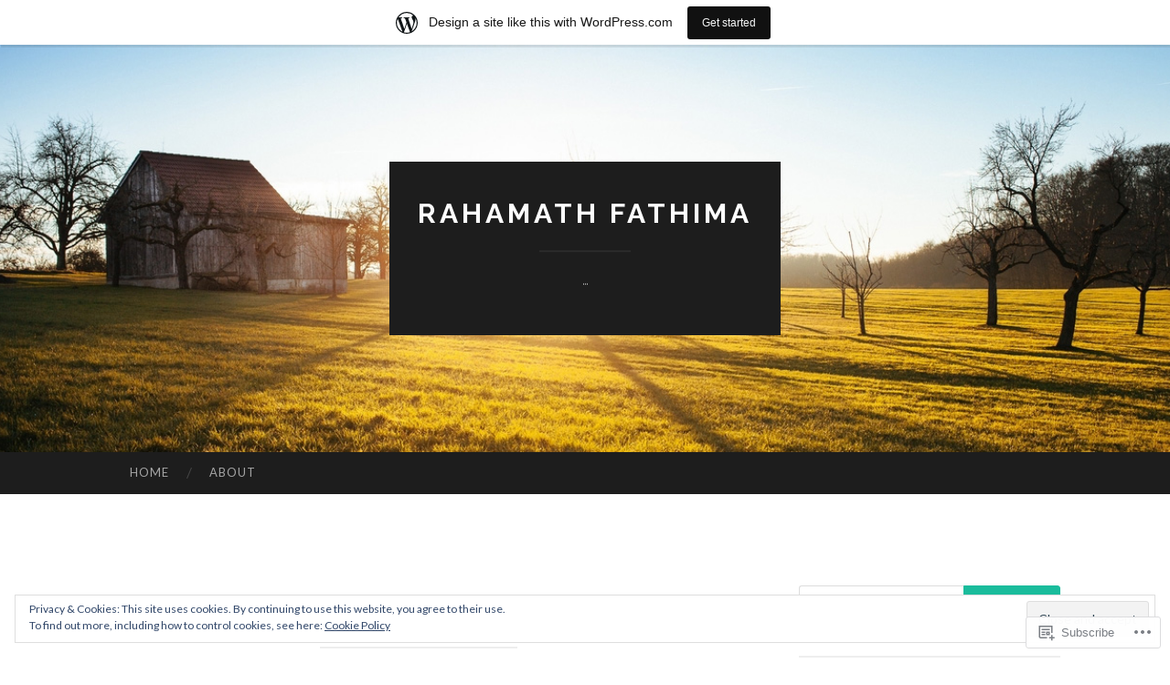

--- FILE ---
content_type: text/html; charset=UTF-8
request_url: https://rahamathfathima.wordpress.com/2011/12/
body_size: 35271
content:
<!DOCTYPE html>
<html lang="en">
<head>
<meta charset="UTF-8">
<meta name="viewport" content="width=device-width, initial-scale=1">
<title>December | 2011 | Rahamath Fathima</title>
<link rel="profile" href="http://gmpg.org/xfn/11">
<link rel="pingback" href="https://rahamathfathima.wordpress.com/xmlrpc.php">

<meta name='robots' content='max-image-preview:large' />
<link rel='dns-prefetch' href='//s0.wp.com' />
<link rel='dns-prefetch' href='//fonts-api.wp.com' />
<link rel='dns-prefetch' href='//af.pubmine.com' />
<link rel="alternate" type="application/rss+xml" title="Rahamath Fathima &raquo; Feed" href="https://rahamathfathima.wordpress.com/feed/" />
<link rel="alternate" type="application/rss+xml" title="Rahamath Fathima &raquo; Comments Feed" href="https://rahamathfathima.wordpress.com/comments/feed/" />
	<script type="text/javascript">
		/* <![CDATA[ */
		function addLoadEvent(func) {
			var oldonload = window.onload;
			if (typeof window.onload != 'function') {
				window.onload = func;
			} else {
				window.onload = function () {
					oldonload();
					func();
				}
			}
		}
		/* ]]> */
	</script>
	<link crossorigin='anonymous' rel='stylesheet' id='all-css-0-1' href='/_static/??-eJxtjEsOwjAMRC9EMBUoiAXiLG6wojTOR7WjiNuTdoGEYDkz7w30alzJSlkhNVO5+ZAFenh6UgFqYy0xkGHsoJQqo5KA6Ivp6EQO8P+AQxzYQlrRRbOnH3zm4j9CwjWShuzNjCsM9LvZ5Ee6T1c72cvpZs/LG8VZRLg=&cssminify=yes' type='text/css' media='all' />
<style id='wp-emoji-styles-inline-css'>

	img.wp-smiley, img.emoji {
		display: inline !important;
		border: none !important;
		box-shadow: none !important;
		height: 1em !important;
		width: 1em !important;
		margin: 0 0.07em !important;
		vertical-align: -0.1em !important;
		background: none !important;
		padding: 0 !important;
	}
/*# sourceURL=wp-emoji-styles-inline-css */
</style>
<link crossorigin='anonymous' rel='stylesheet' id='all-css-2-1' href='/wp-content/plugins/gutenberg-core/v22.2.0/build/styles/block-library/style.css?m=1764855221i&cssminify=yes' type='text/css' media='all' />
<style id='wp-block-library-inline-css'>
.has-text-align-justify {
	text-align:justify;
}
.has-text-align-justify{text-align:justify;}

/*# sourceURL=wp-block-library-inline-css */
</style><style id='global-styles-inline-css'>
:root{--wp--preset--aspect-ratio--square: 1;--wp--preset--aspect-ratio--4-3: 4/3;--wp--preset--aspect-ratio--3-4: 3/4;--wp--preset--aspect-ratio--3-2: 3/2;--wp--preset--aspect-ratio--2-3: 2/3;--wp--preset--aspect-ratio--16-9: 16/9;--wp--preset--aspect-ratio--9-16: 9/16;--wp--preset--color--black: #000000;--wp--preset--color--cyan-bluish-gray: #abb8c3;--wp--preset--color--white: #ffffff;--wp--preset--color--pale-pink: #f78da7;--wp--preset--color--vivid-red: #cf2e2e;--wp--preset--color--luminous-vivid-orange: #ff6900;--wp--preset--color--luminous-vivid-amber: #fcb900;--wp--preset--color--light-green-cyan: #7bdcb5;--wp--preset--color--vivid-green-cyan: #00d084;--wp--preset--color--pale-cyan-blue: #8ed1fc;--wp--preset--color--vivid-cyan-blue: #0693e3;--wp--preset--color--vivid-purple: #9b51e0;--wp--preset--gradient--vivid-cyan-blue-to-vivid-purple: linear-gradient(135deg,rgb(6,147,227) 0%,rgb(155,81,224) 100%);--wp--preset--gradient--light-green-cyan-to-vivid-green-cyan: linear-gradient(135deg,rgb(122,220,180) 0%,rgb(0,208,130) 100%);--wp--preset--gradient--luminous-vivid-amber-to-luminous-vivid-orange: linear-gradient(135deg,rgb(252,185,0) 0%,rgb(255,105,0) 100%);--wp--preset--gradient--luminous-vivid-orange-to-vivid-red: linear-gradient(135deg,rgb(255,105,0) 0%,rgb(207,46,46) 100%);--wp--preset--gradient--very-light-gray-to-cyan-bluish-gray: linear-gradient(135deg,rgb(238,238,238) 0%,rgb(169,184,195) 100%);--wp--preset--gradient--cool-to-warm-spectrum: linear-gradient(135deg,rgb(74,234,220) 0%,rgb(151,120,209) 20%,rgb(207,42,186) 40%,rgb(238,44,130) 60%,rgb(251,105,98) 80%,rgb(254,248,76) 100%);--wp--preset--gradient--blush-light-purple: linear-gradient(135deg,rgb(255,206,236) 0%,rgb(152,150,240) 100%);--wp--preset--gradient--blush-bordeaux: linear-gradient(135deg,rgb(254,205,165) 0%,rgb(254,45,45) 50%,rgb(107,0,62) 100%);--wp--preset--gradient--luminous-dusk: linear-gradient(135deg,rgb(255,203,112) 0%,rgb(199,81,192) 50%,rgb(65,88,208) 100%);--wp--preset--gradient--pale-ocean: linear-gradient(135deg,rgb(255,245,203) 0%,rgb(182,227,212) 50%,rgb(51,167,181) 100%);--wp--preset--gradient--electric-grass: linear-gradient(135deg,rgb(202,248,128) 0%,rgb(113,206,126) 100%);--wp--preset--gradient--midnight: linear-gradient(135deg,rgb(2,3,129) 0%,rgb(40,116,252) 100%);--wp--preset--font-size--small: 13px;--wp--preset--font-size--medium: 20px;--wp--preset--font-size--large: 36px;--wp--preset--font-size--x-large: 42px;--wp--preset--font-family--albert-sans: 'Albert Sans', sans-serif;--wp--preset--font-family--alegreya: Alegreya, serif;--wp--preset--font-family--arvo: Arvo, serif;--wp--preset--font-family--bodoni-moda: 'Bodoni Moda', serif;--wp--preset--font-family--bricolage-grotesque: 'Bricolage Grotesque', sans-serif;--wp--preset--font-family--cabin: Cabin, sans-serif;--wp--preset--font-family--chivo: Chivo, sans-serif;--wp--preset--font-family--commissioner: Commissioner, sans-serif;--wp--preset--font-family--cormorant: Cormorant, serif;--wp--preset--font-family--courier-prime: 'Courier Prime', monospace;--wp--preset--font-family--crimson-pro: 'Crimson Pro', serif;--wp--preset--font-family--dm-mono: 'DM Mono', monospace;--wp--preset--font-family--dm-sans: 'DM Sans', sans-serif;--wp--preset--font-family--dm-serif-display: 'DM Serif Display', serif;--wp--preset--font-family--domine: Domine, serif;--wp--preset--font-family--eb-garamond: 'EB Garamond', serif;--wp--preset--font-family--epilogue: Epilogue, sans-serif;--wp--preset--font-family--fahkwang: Fahkwang, sans-serif;--wp--preset--font-family--figtree: Figtree, sans-serif;--wp--preset--font-family--fira-sans: 'Fira Sans', sans-serif;--wp--preset--font-family--fjalla-one: 'Fjalla One', sans-serif;--wp--preset--font-family--fraunces: Fraunces, serif;--wp--preset--font-family--gabarito: Gabarito, system-ui;--wp--preset--font-family--ibm-plex-mono: 'IBM Plex Mono', monospace;--wp--preset--font-family--ibm-plex-sans: 'IBM Plex Sans', sans-serif;--wp--preset--font-family--ibarra-real-nova: 'Ibarra Real Nova', serif;--wp--preset--font-family--instrument-serif: 'Instrument Serif', serif;--wp--preset--font-family--inter: Inter, sans-serif;--wp--preset--font-family--josefin-sans: 'Josefin Sans', sans-serif;--wp--preset--font-family--jost: Jost, sans-serif;--wp--preset--font-family--libre-baskerville: 'Libre Baskerville', serif;--wp--preset--font-family--libre-franklin: 'Libre Franklin', sans-serif;--wp--preset--font-family--literata: Literata, serif;--wp--preset--font-family--lora: Lora, serif;--wp--preset--font-family--merriweather: Merriweather, serif;--wp--preset--font-family--montserrat: Montserrat, sans-serif;--wp--preset--font-family--newsreader: Newsreader, serif;--wp--preset--font-family--noto-sans-mono: 'Noto Sans Mono', sans-serif;--wp--preset--font-family--nunito: Nunito, sans-serif;--wp--preset--font-family--open-sans: 'Open Sans', sans-serif;--wp--preset--font-family--overpass: Overpass, sans-serif;--wp--preset--font-family--pt-serif: 'PT Serif', serif;--wp--preset--font-family--petrona: Petrona, serif;--wp--preset--font-family--piazzolla: Piazzolla, serif;--wp--preset--font-family--playfair-display: 'Playfair Display', serif;--wp--preset--font-family--plus-jakarta-sans: 'Plus Jakarta Sans', sans-serif;--wp--preset--font-family--poppins: Poppins, sans-serif;--wp--preset--font-family--raleway: Raleway, sans-serif;--wp--preset--font-family--roboto: Roboto, sans-serif;--wp--preset--font-family--roboto-slab: 'Roboto Slab', serif;--wp--preset--font-family--rubik: Rubik, sans-serif;--wp--preset--font-family--rufina: Rufina, serif;--wp--preset--font-family--sora: Sora, sans-serif;--wp--preset--font-family--source-sans-3: 'Source Sans 3', sans-serif;--wp--preset--font-family--source-serif-4: 'Source Serif 4', serif;--wp--preset--font-family--space-mono: 'Space Mono', monospace;--wp--preset--font-family--syne: Syne, sans-serif;--wp--preset--font-family--texturina: Texturina, serif;--wp--preset--font-family--urbanist: Urbanist, sans-serif;--wp--preset--font-family--work-sans: 'Work Sans', sans-serif;--wp--preset--spacing--20: 0.44rem;--wp--preset--spacing--30: 0.67rem;--wp--preset--spacing--40: 1rem;--wp--preset--spacing--50: 1.5rem;--wp--preset--spacing--60: 2.25rem;--wp--preset--spacing--70: 3.38rem;--wp--preset--spacing--80: 5.06rem;--wp--preset--shadow--natural: 6px 6px 9px rgba(0, 0, 0, 0.2);--wp--preset--shadow--deep: 12px 12px 50px rgba(0, 0, 0, 0.4);--wp--preset--shadow--sharp: 6px 6px 0px rgba(0, 0, 0, 0.2);--wp--preset--shadow--outlined: 6px 6px 0px -3px rgb(255, 255, 255), 6px 6px rgb(0, 0, 0);--wp--preset--shadow--crisp: 6px 6px 0px rgb(0, 0, 0);}:where(.is-layout-flex){gap: 0.5em;}:where(.is-layout-grid){gap: 0.5em;}body .is-layout-flex{display: flex;}.is-layout-flex{flex-wrap: wrap;align-items: center;}.is-layout-flex > :is(*, div){margin: 0;}body .is-layout-grid{display: grid;}.is-layout-grid > :is(*, div){margin: 0;}:where(.wp-block-columns.is-layout-flex){gap: 2em;}:where(.wp-block-columns.is-layout-grid){gap: 2em;}:where(.wp-block-post-template.is-layout-flex){gap: 1.25em;}:where(.wp-block-post-template.is-layout-grid){gap: 1.25em;}.has-black-color{color: var(--wp--preset--color--black) !important;}.has-cyan-bluish-gray-color{color: var(--wp--preset--color--cyan-bluish-gray) !important;}.has-white-color{color: var(--wp--preset--color--white) !important;}.has-pale-pink-color{color: var(--wp--preset--color--pale-pink) !important;}.has-vivid-red-color{color: var(--wp--preset--color--vivid-red) !important;}.has-luminous-vivid-orange-color{color: var(--wp--preset--color--luminous-vivid-orange) !important;}.has-luminous-vivid-amber-color{color: var(--wp--preset--color--luminous-vivid-amber) !important;}.has-light-green-cyan-color{color: var(--wp--preset--color--light-green-cyan) !important;}.has-vivid-green-cyan-color{color: var(--wp--preset--color--vivid-green-cyan) !important;}.has-pale-cyan-blue-color{color: var(--wp--preset--color--pale-cyan-blue) !important;}.has-vivid-cyan-blue-color{color: var(--wp--preset--color--vivid-cyan-blue) !important;}.has-vivid-purple-color{color: var(--wp--preset--color--vivid-purple) !important;}.has-black-background-color{background-color: var(--wp--preset--color--black) !important;}.has-cyan-bluish-gray-background-color{background-color: var(--wp--preset--color--cyan-bluish-gray) !important;}.has-white-background-color{background-color: var(--wp--preset--color--white) !important;}.has-pale-pink-background-color{background-color: var(--wp--preset--color--pale-pink) !important;}.has-vivid-red-background-color{background-color: var(--wp--preset--color--vivid-red) !important;}.has-luminous-vivid-orange-background-color{background-color: var(--wp--preset--color--luminous-vivid-orange) !important;}.has-luminous-vivid-amber-background-color{background-color: var(--wp--preset--color--luminous-vivid-amber) !important;}.has-light-green-cyan-background-color{background-color: var(--wp--preset--color--light-green-cyan) !important;}.has-vivid-green-cyan-background-color{background-color: var(--wp--preset--color--vivid-green-cyan) !important;}.has-pale-cyan-blue-background-color{background-color: var(--wp--preset--color--pale-cyan-blue) !important;}.has-vivid-cyan-blue-background-color{background-color: var(--wp--preset--color--vivid-cyan-blue) !important;}.has-vivid-purple-background-color{background-color: var(--wp--preset--color--vivid-purple) !important;}.has-black-border-color{border-color: var(--wp--preset--color--black) !important;}.has-cyan-bluish-gray-border-color{border-color: var(--wp--preset--color--cyan-bluish-gray) !important;}.has-white-border-color{border-color: var(--wp--preset--color--white) !important;}.has-pale-pink-border-color{border-color: var(--wp--preset--color--pale-pink) !important;}.has-vivid-red-border-color{border-color: var(--wp--preset--color--vivid-red) !important;}.has-luminous-vivid-orange-border-color{border-color: var(--wp--preset--color--luminous-vivid-orange) !important;}.has-luminous-vivid-amber-border-color{border-color: var(--wp--preset--color--luminous-vivid-amber) !important;}.has-light-green-cyan-border-color{border-color: var(--wp--preset--color--light-green-cyan) !important;}.has-vivid-green-cyan-border-color{border-color: var(--wp--preset--color--vivid-green-cyan) !important;}.has-pale-cyan-blue-border-color{border-color: var(--wp--preset--color--pale-cyan-blue) !important;}.has-vivid-cyan-blue-border-color{border-color: var(--wp--preset--color--vivid-cyan-blue) !important;}.has-vivid-purple-border-color{border-color: var(--wp--preset--color--vivid-purple) !important;}.has-vivid-cyan-blue-to-vivid-purple-gradient-background{background: var(--wp--preset--gradient--vivid-cyan-blue-to-vivid-purple) !important;}.has-light-green-cyan-to-vivid-green-cyan-gradient-background{background: var(--wp--preset--gradient--light-green-cyan-to-vivid-green-cyan) !important;}.has-luminous-vivid-amber-to-luminous-vivid-orange-gradient-background{background: var(--wp--preset--gradient--luminous-vivid-amber-to-luminous-vivid-orange) !important;}.has-luminous-vivid-orange-to-vivid-red-gradient-background{background: var(--wp--preset--gradient--luminous-vivid-orange-to-vivid-red) !important;}.has-very-light-gray-to-cyan-bluish-gray-gradient-background{background: var(--wp--preset--gradient--very-light-gray-to-cyan-bluish-gray) !important;}.has-cool-to-warm-spectrum-gradient-background{background: var(--wp--preset--gradient--cool-to-warm-spectrum) !important;}.has-blush-light-purple-gradient-background{background: var(--wp--preset--gradient--blush-light-purple) !important;}.has-blush-bordeaux-gradient-background{background: var(--wp--preset--gradient--blush-bordeaux) !important;}.has-luminous-dusk-gradient-background{background: var(--wp--preset--gradient--luminous-dusk) !important;}.has-pale-ocean-gradient-background{background: var(--wp--preset--gradient--pale-ocean) !important;}.has-electric-grass-gradient-background{background: var(--wp--preset--gradient--electric-grass) !important;}.has-midnight-gradient-background{background: var(--wp--preset--gradient--midnight) !important;}.has-small-font-size{font-size: var(--wp--preset--font-size--small) !important;}.has-medium-font-size{font-size: var(--wp--preset--font-size--medium) !important;}.has-large-font-size{font-size: var(--wp--preset--font-size--large) !important;}.has-x-large-font-size{font-size: var(--wp--preset--font-size--x-large) !important;}.has-albert-sans-font-family{font-family: var(--wp--preset--font-family--albert-sans) !important;}.has-alegreya-font-family{font-family: var(--wp--preset--font-family--alegreya) !important;}.has-arvo-font-family{font-family: var(--wp--preset--font-family--arvo) !important;}.has-bodoni-moda-font-family{font-family: var(--wp--preset--font-family--bodoni-moda) !important;}.has-bricolage-grotesque-font-family{font-family: var(--wp--preset--font-family--bricolage-grotesque) !important;}.has-cabin-font-family{font-family: var(--wp--preset--font-family--cabin) !important;}.has-chivo-font-family{font-family: var(--wp--preset--font-family--chivo) !important;}.has-commissioner-font-family{font-family: var(--wp--preset--font-family--commissioner) !important;}.has-cormorant-font-family{font-family: var(--wp--preset--font-family--cormorant) !important;}.has-courier-prime-font-family{font-family: var(--wp--preset--font-family--courier-prime) !important;}.has-crimson-pro-font-family{font-family: var(--wp--preset--font-family--crimson-pro) !important;}.has-dm-mono-font-family{font-family: var(--wp--preset--font-family--dm-mono) !important;}.has-dm-sans-font-family{font-family: var(--wp--preset--font-family--dm-sans) !important;}.has-dm-serif-display-font-family{font-family: var(--wp--preset--font-family--dm-serif-display) !important;}.has-domine-font-family{font-family: var(--wp--preset--font-family--domine) !important;}.has-eb-garamond-font-family{font-family: var(--wp--preset--font-family--eb-garamond) !important;}.has-epilogue-font-family{font-family: var(--wp--preset--font-family--epilogue) !important;}.has-fahkwang-font-family{font-family: var(--wp--preset--font-family--fahkwang) !important;}.has-figtree-font-family{font-family: var(--wp--preset--font-family--figtree) !important;}.has-fira-sans-font-family{font-family: var(--wp--preset--font-family--fira-sans) !important;}.has-fjalla-one-font-family{font-family: var(--wp--preset--font-family--fjalla-one) !important;}.has-fraunces-font-family{font-family: var(--wp--preset--font-family--fraunces) !important;}.has-gabarito-font-family{font-family: var(--wp--preset--font-family--gabarito) !important;}.has-ibm-plex-mono-font-family{font-family: var(--wp--preset--font-family--ibm-plex-mono) !important;}.has-ibm-plex-sans-font-family{font-family: var(--wp--preset--font-family--ibm-plex-sans) !important;}.has-ibarra-real-nova-font-family{font-family: var(--wp--preset--font-family--ibarra-real-nova) !important;}.has-instrument-serif-font-family{font-family: var(--wp--preset--font-family--instrument-serif) !important;}.has-inter-font-family{font-family: var(--wp--preset--font-family--inter) !important;}.has-josefin-sans-font-family{font-family: var(--wp--preset--font-family--josefin-sans) !important;}.has-jost-font-family{font-family: var(--wp--preset--font-family--jost) !important;}.has-libre-baskerville-font-family{font-family: var(--wp--preset--font-family--libre-baskerville) !important;}.has-libre-franklin-font-family{font-family: var(--wp--preset--font-family--libre-franklin) !important;}.has-literata-font-family{font-family: var(--wp--preset--font-family--literata) !important;}.has-lora-font-family{font-family: var(--wp--preset--font-family--lora) !important;}.has-merriweather-font-family{font-family: var(--wp--preset--font-family--merriweather) !important;}.has-montserrat-font-family{font-family: var(--wp--preset--font-family--montserrat) !important;}.has-newsreader-font-family{font-family: var(--wp--preset--font-family--newsreader) !important;}.has-noto-sans-mono-font-family{font-family: var(--wp--preset--font-family--noto-sans-mono) !important;}.has-nunito-font-family{font-family: var(--wp--preset--font-family--nunito) !important;}.has-open-sans-font-family{font-family: var(--wp--preset--font-family--open-sans) !important;}.has-overpass-font-family{font-family: var(--wp--preset--font-family--overpass) !important;}.has-pt-serif-font-family{font-family: var(--wp--preset--font-family--pt-serif) !important;}.has-petrona-font-family{font-family: var(--wp--preset--font-family--petrona) !important;}.has-piazzolla-font-family{font-family: var(--wp--preset--font-family--piazzolla) !important;}.has-playfair-display-font-family{font-family: var(--wp--preset--font-family--playfair-display) !important;}.has-plus-jakarta-sans-font-family{font-family: var(--wp--preset--font-family--plus-jakarta-sans) !important;}.has-poppins-font-family{font-family: var(--wp--preset--font-family--poppins) !important;}.has-raleway-font-family{font-family: var(--wp--preset--font-family--raleway) !important;}.has-roboto-font-family{font-family: var(--wp--preset--font-family--roboto) !important;}.has-roboto-slab-font-family{font-family: var(--wp--preset--font-family--roboto-slab) !important;}.has-rubik-font-family{font-family: var(--wp--preset--font-family--rubik) !important;}.has-rufina-font-family{font-family: var(--wp--preset--font-family--rufina) !important;}.has-sora-font-family{font-family: var(--wp--preset--font-family--sora) !important;}.has-source-sans-3-font-family{font-family: var(--wp--preset--font-family--source-sans-3) !important;}.has-source-serif-4-font-family{font-family: var(--wp--preset--font-family--source-serif-4) !important;}.has-space-mono-font-family{font-family: var(--wp--preset--font-family--space-mono) !important;}.has-syne-font-family{font-family: var(--wp--preset--font-family--syne) !important;}.has-texturina-font-family{font-family: var(--wp--preset--font-family--texturina) !important;}.has-urbanist-font-family{font-family: var(--wp--preset--font-family--urbanist) !important;}.has-work-sans-font-family{font-family: var(--wp--preset--font-family--work-sans) !important;}
/*# sourceURL=global-styles-inline-css */
</style>

<style id='classic-theme-styles-inline-css'>
/*! This file is auto-generated */
.wp-block-button__link{color:#fff;background-color:#32373c;border-radius:9999px;box-shadow:none;text-decoration:none;padding:calc(.667em + 2px) calc(1.333em + 2px);font-size:1.125em}.wp-block-file__button{background:#32373c;color:#fff;text-decoration:none}
/*# sourceURL=/wp-includes/css/classic-themes.min.css */
</style>
<link crossorigin='anonymous' rel='stylesheet' id='all-css-4-1' href='/_static/??-eJx9jEEOAiEQBD/kQECjeDC+ZWEnijIwYWA3/l72op689KFTVXplCCU3zE1z6reYRYfiUwlP0VYZpwxIJE4IFRd10HOU9iFA2iuhCiI7/ROiDt9WxfETT20jCOc4YUIa2D9t5eGA91xRBMZS7ATtPkTZvCtdzNEZt7f2fHq8Afl7R7w=&cssminify=yes' type='text/css' media='all' />
<link rel='stylesheet' id='hemingway-rewritten-fonts-css' href='https://fonts-api.wp.com/css?family=Raleway%3A400%2C300%2C700%7CLato%3A400%2C700%2C400italic%2C700italic&#038;subset=latin%2Clatin-ext' media='all' />
<link crossorigin='anonymous' rel='stylesheet' id='all-css-6-1' href='/_static/??-eJyFjtEKwjAMRX/IGsbUPYmfIl2JNbNNS9NS9vd24sNEmW/3kJzLhRqVCZyRM+Q7ehSIZYSWiG3Vs0pYE+V2B8mzw70R2cFK8kVFVyyxwIQ5avN4M0hhuBIbsMiYqAnyO351/hmydL7GqBpN8FuTEo4u2BYttK8VbkkWg3LB6EyBP0DdnKa0qBd/7oZTPxyHrj9MT3f6epw=&cssminify=yes' type='text/css' media='all' />
<link crossorigin='anonymous' rel='stylesheet' id='print-css-7-1' href='/wp-content/mu-plugins/global-print/global-print.css?m=1465851035i&cssminify=yes' type='text/css' media='print' />
<style id='jetpack-global-styles-frontend-style-inline-css'>
:root { --font-headings: unset; --font-base: unset; --font-headings-default: -apple-system,BlinkMacSystemFont,"Segoe UI",Roboto,Oxygen-Sans,Ubuntu,Cantarell,"Helvetica Neue",sans-serif; --font-base-default: -apple-system,BlinkMacSystemFont,"Segoe UI",Roboto,Oxygen-Sans,Ubuntu,Cantarell,"Helvetica Neue",sans-serif;}
/*# sourceURL=jetpack-global-styles-frontend-style-inline-css */
</style>
<link crossorigin='anonymous' rel='stylesheet' id='all-css-10-1' href='/_static/??-eJyNjcsKAjEMRX/IGtQZBxfip0hMS9sxTYppGfx7H7gRN+7ugcs5sFRHKi1Ig9Jd5R6zGMyhVaTrh8G6QFHfORhYwlvw6P39PbPENZmt4G/ROQuBKWVkxxrVvuBH1lIoz2waILJekF+HUzlupnG3nQ77YZwfuRJIaQ==&cssminify=yes' type='text/css' media='all' />
<script type="text/javascript" id="wpcom-actionbar-placeholder-js-extra">
/* <![CDATA[ */
var actionbardata = {"siteID":"22686203","postID":"0","siteURL":"https://rahamathfathima.wordpress.com","xhrURL":"https://rahamathfathima.wordpress.com/wp-admin/admin-ajax.php","nonce":"2b992cfbfc","isLoggedIn":"","statusMessage":"","subsEmailDefault":"instantly","proxyScriptUrl":"https://s0.wp.com/wp-content/js/wpcom-proxy-request.js?m=1513050504i&amp;ver=20211021","i18n":{"followedText":"New posts from this site will now appear in your \u003Ca href=\"https://wordpress.com/reader\"\u003EReader\u003C/a\u003E","foldBar":"Collapse this bar","unfoldBar":"Expand this bar","shortLinkCopied":"Shortlink copied to clipboard."}};
//# sourceURL=wpcom-actionbar-placeholder-js-extra
/* ]]> */
</script>
<script type="text/javascript" id="jetpack-mu-wpcom-settings-js-before">
/* <![CDATA[ */
var JETPACK_MU_WPCOM_SETTINGS = {"assetsUrl":"https://s0.wp.com/wp-content/mu-plugins/jetpack-mu-wpcom-plugin/sun/jetpack_vendor/automattic/jetpack-mu-wpcom/src/build/"};
//# sourceURL=jetpack-mu-wpcom-settings-js-before
/* ]]> */
</script>
<script crossorigin='anonymous' type='text/javascript'  src='/_static/??/wp-content/js/rlt-proxy.js,/wp-content/blog-plugins/wordads-classes/js/cmp/v2/cmp-non-gdpr.js?m=1720530689j'></script>
<script type="text/javascript" id="rlt-proxy-js-after">
/* <![CDATA[ */
	rltInitialize( {"token":null,"iframeOrigins":["https:\/\/widgets.wp.com"]} );
//# sourceURL=rlt-proxy-js-after
/* ]]> */
</script>
<link rel="EditURI" type="application/rsd+xml" title="RSD" href="https://rahamathfathima.wordpress.com/xmlrpc.php?rsd" />
<meta name="generator" content="WordPress.com" />

<!-- Jetpack Open Graph Tags -->
<meta property="og:type" content="website" />
<meta property="og:title" content="December 2011 &#8211; Rahamath Fathima" />
<meta property="og:site_name" content="Rahamath Fathima" />
<meta property="og:image" content="https://s0.wp.com/i/blank.jpg?m=1383295312i" />
<meta property="og:image:width" content="200" />
<meta property="og:image:height" content="200" />
<meta property="og:image:alt" content="" />
<meta property="og:locale" content="en_US" />
<meta property="fb:app_id" content="249643311490" />

<!-- End Jetpack Open Graph Tags -->
<link rel="shortcut icon" type="image/x-icon" href="https://s0.wp.com/i/favicon.ico?m=1713425267i" sizes="16x16 24x24 32x32 48x48" />
<link rel="icon" type="image/x-icon" href="https://s0.wp.com/i/favicon.ico?m=1713425267i" sizes="16x16 24x24 32x32 48x48" />
<link rel="apple-touch-icon" href="https://s0.wp.com/i/webclip.png?m=1713868326i" />
<link rel='openid.server' href='https://rahamathfathima.wordpress.com/?openidserver=1' />
<link rel='openid.delegate' href='https://rahamathfathima.wordpress.com/' />
<link rel="search" type="application/opensearchdescription+xml" href="https://rahamathfathima.wordpress.com/osd.xml" title="Rahamath Fathima" />
<link rel="search" type="application/opensearchdescription+xml" href="https://s1.wp.com/opensearch.xml" title="WordPress.com" />
		<style type="text/css">
			.recentcomments a {
				display: inline !important;
				padding: 0 !important;
				margin: 0 !important;
			}

			table.recentcommentsavatartop img.avatar, table.recentcommentsavatarend img.avatar {
				border: 0px;
				margin: 0;
			}

			table.recentcommentsavatartop a, table.recentcommentsavatarend a {
				border: 0px !important;
				background-color: transparent !important;
			}

			td.recentcommentsavatarend, td.recentcommentsavatartop {
				padding: 0px 0px 1px 0px;
				margin: 0px;
			}

			td.recentcommentstextend {
				border: none !important;
				padding: 0px 0px 2px 10px;
			}

			.rtl td.recentcommentstextend {
				padding: 0px 10px 2px 0px;
			}

			td.recentcommentstexttop {
				border: none;
				padding: 0px 0px 0px 10px;
			}

			.rtl td.recentcommentstexttop {
				padding: 0px 10px 0px 0px;
			}
		</style>
		<meta name="description" content="4 posts published by Rahamathfathima during December 2011" />
	<style type="text/css">
			.site-title a,
		.site-description {
			color: #ffffff;
		}
				.site-header-image {
			background-image: url(https://s0.wp.com/wp-content/themes/pub/hemingway-rewritten/images/header.jpg);
		}
		</style>
	<script type="text/javascript">
/* <![CDATA[ */
var wa_client = {}; wa_client.cmd = []; wa_client.config = { 'blog_id': 22686203, 'blog_language': 'en', 'is_wordads': false, 'hosting_type': 0, 'afp_account_id': null, 'afp_host_id': 5038568878849053, 'theme': 'pub/hemingway-rewritten', '_': { 'title': 'Advertisement', 'privacy_settings': 'Privacy Settings' }, 'formats': [ 'belowpost', 'bottom_sticky', 'sidebar_sticky_right', 'sidebar', 'gutenberg_rectangle', 'gutenberg_leaderboard', 'gutenberg_mobile_leaderboard', 'gutenberg_skyscraper' ] };
/* ]]> */
</script>
		<script type="text/javascript">

			window.doNotSellCallback = function() {

				var linkElements = [
					'a[href="https://wordpress.com/?ref=footer_blog"]',
					'a[href="https://wordpress.com/?ref=footer_website"]',
					'a[href="https://wordpress.com/?ref=vertical_footer"]',
					'a[href^="https://wordpress.com/?ref=footer_segment_"]',
				].join(',');

				var dnsLink = document.createElement( 'a' );
				dnsLink.href = 'https://wordpress.com/advertising-program-optout/';
				dnsLink.classList.add( 'do-not-sell-link' );
				dnsLink.rel = 'nofollow';
				dnsLink.style.marginLeft = '0.5em';
				dnsLink.textContent = 'Do Not Sell or Share My Personal Information';

				var creditLinks = document.querySelectorAll( linkElements );

				if ( 0 === creditLinks.length ) {
					return false;
				}

				Array.prototype.forEach.call( creditLinks, function( el ) {
					el.insertAdjacentElement( 'afterend', dnsLink );
				});

				return true;
			};

		</script>
		<script type="text/javascript">
	window.google_analytics_uacct = "UA-52447-2";
</script>

<script type="text/javascript">
	var _gaq = _gaq || [];
	_gaq.push(['_setAccount', 'UA-52447-2']);
	_gaq.push(['_gat._anonymizeIp']);
	_gaq.push(['_setDomainName', 'wordpress.com']);
	_gaq.push(['_initData']);
	_gaq.push(['_trackPageview']);

	(function() {
		var ga = document.createElement('script'); ga.type = 'text/javascript'; ga.async = true;
		ga.src = ('https:' == document.location.protocol ? 'https://ssl' : 'http://www') + '.google-analytics.com/ga.js';
		(document.getElementsByTagName('head')[0] || document.getElementsByTagName('body')[0]).appendChild(ga);
	})();
</script>
</head>

<body class="archive date wp-theme-pubhemingway-rewritten customizer-styles-applied jetpack-reblog-enabled has-marketing-bar has-marketing-bar-theme-hemingway-rewritten">
<div id="page" class="hfeed site">

	<header id="masthead" class="site-header" role="banner">
		<div class="site-header-image">
			<div class="site-branding-wrapper">
				<div class="site-branding">
					<h1 class="site-title"><a href="https://rahamathfathima.wordpress.com/" rel="home">Rahamath Fathima</a></h1>
					<h2 class="site-description">&#8230;</h2>
				</div>
			</div>
		</div>
	</header><!-- #masthead -->
	<nav id="site-navigation" class="main-navigation clear" role="navigation">
		<button class="menu-toggle" aria-controls="primary-menu" aria-expanded="false"><span class="screen-reader-text">Menu</span></button>
		<a class="skip-link screen-reader-text" href="#content">Skip to content</a>

		<div id="primary-menu" class="menu"><ul>
<li ><a href="https://rahamathfathima.wordpress.com/">Home</a></li><li class="page_item page-item-2"><a href="https://rahamathfathima.wordpress.com/about/">About</a></li>
</ul></div>
		<div id="header-search-toggle">
			<span class="screen-reader-text">Search</span>
		</div>
		<div id="header-search">
			<form role="search" method="get" class="search-form" action="https://rahamathfathima.wordpress.com/">
				<label>
					<span class="screen-reader-text">Search for:</span>
					<input type="search" class="search-field" placeholder="Search &hellip;" value="" name="s" />
				</label>
				<input type="submit" class="search-submit" value="Search" />
			</form>		</div>
	</nav><!-- #site-navigation -->
	<div id="content" class="site-content">

	<section id="primary" class="content-area">
		<main id="main" class="site-main" role="main">

		
			<header class="page-header">
				<h1 class="page-title">
					Month: <span>December 2011</span>				</h1>
							</header><!-- .page-header -->

						
				
<article id="post-67" class="post-67 post type-post status-publish format-standard hentry category-uncategorized">
	<header class="entry-header">
							<h1 class="entry-title"><a href="https://rahamathfathima.wordpress.com/2011/12/23/%e0%ae%95%e0%ae%b2%e0%af%8d%e0%ae%b2%e0%af%80%e0%ae%b0%e0%ae%b2%e0%af%8d-%e0%ae%aa%e0%af%81%e0%ae%b1%e0%af%8d%e0%ae%b1%e0%af%81%e0%ae%a8%e0%af%8b%e0%ae%af%e0%af%88%e0%ae%95%e0%af%8d-%e0%ae%95%e0%ae%-4/" rel="bookmark">கல்லீரல் புற்றுநோயைக் கட்டுப்படுத்தும் குங்குமப்பூ</a></h1>						<div class="entry-meta">
			<span class="posted-on"><a href="https://rahamathfathima.wordpress.com/2011/12/23/%e0%ae%95%e0%ae%b2%e0%af%8d%e0%ae%b2%e0%af%80%e0%ae%b0%e0%ae%b2%e0%af%8d-%e0%ae%aa%e0%af%81%e0%ae%b1%e0%af%8d%e0%ae%b1%e0%af%81%e0%ae%a8%e0%af%8b%e0%ae%af%e0%af%88%e0%ae%95%e0%af%8d-%e0%ae%95%e0%ae%-4/" rel="bookmark"><time class="entry-date published" datetime="2011-12-23T04:13:28+00:00">December 23, 2011</time></a></span><span class="byline"><span class="sep"> / </span><span class="author vcard"><a class="url fn n" href="https://rahamathfathima.wordpress.com/author/rahamathfathima/">Rahamathfathima</a></span></span>						<span class="comments-link"><span class="sep"> / </span><a href="https://rahamathfathima.wordpress.com/2011/12/23/%e0%ae%95%e0%ae%b2%e0%af%8d%e0%ae%b2%e0%af%80%e0%ae%b0%e0%ae%b2%e0%af%8d-%e0%ae%aa%e0%af%81%e0%ae%b1%e0%af%8d%e0%ae%b1%e0%af%81%e0%ae%a8%e0%af%8b%e0%ae%af%e0%af%88%e0%ae%95%e0%af%8d-%e0%ae%95%e0%ae%-4/#respond">Leave a comment</a></span>
								</div><!-- .entry-meta -->
			</header><!-- .entry-header -->

		<div class="entry-content">
		<div>
<p>கல்லீரல் புற்றுநோயைக் கட்டுப்படுத்துவதற்கு குங்குமப்பூ உதவும் என ஆராய்ச்சியில் தெரிய வந்துள்ளது. ஐக்கிய அரபு குடியரசு பல்கலைக்கழகத்தைச் சேர்ந்த பேராசிரியர் அமீன் தலைமையிலான குழுவினர் கல்லீரல் புற்றுநோயைக் கட்டுப்படுத்துவது குறித்து ஆராய்ச்சியில் ஈடுபட்டனர்.</p>
<p>இவர்கள் எலியைக் கொண்டு சோதனை மேற்கொண்டனர். ஆய்வுக்கு உட்படுத்தப்பட்ட எலிகளுக்கு 2 வாரங்களுக்கு தினமும் குங்குமப் பூவை வெவ்வேறு அளவுகளில் கொடுத்து வந்தனர்.</p>
<p>பின்னர் செயற்கையாக கல்லீரல் புற்றுநோயை உருவாக்குவதற்கான டை எத்தில் நைட்ரோசமைன்(டென்) என்ற மருந்தை செலுத்தினர். 22 வாரங்கள் கழித்து பரிசோதனை செய்ததில், அதிக அளவில் குங்குமப்பூ கொடுக்கப்பட்ட எலிகளுக்கு குறைவாக கொடுக்கப்பட்ட எலிகளைவிட புற்றுநோய் செல்களின் வளர்ச்சி குறைவாக காணப்பட்டது.</p>
<p>இதன் மூலம் குங்குமப்பூ கல்லீரல் புற்றுநோயைக் கட்டுப்படுத்தும் என உறுதி செய்தனர். உணவுப் பொருட்களுக்கு ஆரஞ்ச் வண்ணம் கொடுப்பதற்காக குங்குமப் பூ பயன்படுத்தப்படுகிறது.</p>
<p>நோய் எதிர்ப்பு சக்தி கொண்ட இது கல்லீரல் புற்றுநோய்க்குக் காரணமான செல்களை அழிக்கிறது அல்லது வளர்வதைக் கட்டுப்படுத்துகிறது என அமீன் தெரிவித்தார்.</p>
</div>
<div>
<div>
<div><img alt="" /><br />
ஒரு பெண் கருவுற்றிருக்கும்போது, தனக்குப் பிறக்கப் போகும் குழந்தை சிவப்பாகவும், கொழுகொழுவென்றும் இருக்க வேண்டும் என்று ஆசைப்படுவது இயல்பே..</p>
<p>இதற்காக குங்குமப் பூவை பசும்பாலில் கலந்து அருந்துவார்கள். இது ஒரு சம்பிரதாயம்போல் அனைத்து இடங்களிலும் பின்பற்றப்பட்டு வருகிறது.</p>
<p>இருப்பினும் இந்த குங்குமப்பூ உண்மையிலேயே குழந்தைக்கு நல்ல நிறத்தையும் போஷாக்கையும் தருகிறதா என்ற கேள்வி அனைவர் மனதிலும் எழுவதுண்டு.</p>
<p>குங்குமப்பூவானது குழந்தைக்கு நிறத்தைக் கொடுக்கும் என்பதை அறிவியல் பூர்வமாக நிரூபிக்க முடியவில்லை. ஆனால் கருவுற்ற 5 மாதத்திலிருந்து 9வது மாதம் வரை குங்குமப் பூவை பாலில் கலந்து குடித்து வந்தால் தாயின் இரத்தம் சுத்தப்படுவதுடன் குழந்தைக்கு தேவையான சத்துக்களும் எளிதில் கிடைக்கும். இதனால் ஆரோக்கியமான குழந்தையைப் பெற்றெடுக்க குங்குமப்பூ உதவுகிறது. ஆரோக்கிய குழந்தைதான் அழகான குழந்தை என்பதை அறிந்த நம் முன்னோர்கள் குங்குமப்பூவை கருவுற்ற பெண்களுக்கு கொடுத்தார்கள்.</p>
<p>நலமான குழந்தையை பெற்றெடுக்க குங்குமப்பூ உதவுகிறது.</p>
<p>குங்குமப்பூவை ஞாழல்பூ, காஷ்மீரம் என்ற பெயர்களில் அழைக்கின்றனர்.</p>
<p>Tamil &#8211; Kungumapoo</p>
<p>English &#8211; Saffron</p>
<p>Malayalam &#8211; Kunguma Poo</p>
<p>Telugu &#8211; Kumkuma poova</p>
<p>Sanskrit &#8211; kumkuma</p>
<p>Botanical Name &#8211; Crocus sativus</p>
<p>இது குமராஸ் இனத்தைச் சேர்ந்த பூண்டின் பூக்களிலுள்ள மகரந்த தாள்களே ஆகும். செம் மஞ்சள் நிறத்துடன் காணப்படும். இதை நீரிலிட்டால் சிறிது நேரத்தில் நீர் முழுவதும் நிறம் மாறும். இந்த குங்குமப் பூவானது வடமேற்கு நாடுகளிலும் இந்தியாவில் காஷ்மீரத்திலும் பயிராகிறது. ஒருவித வாசனையோடு சிறிது மினுமினுப்பாய் தோன்றும்.</p>
<p>இரத்தம் சுத்தமடைய</p>
<p>குங்குமப் பூ இரத்தத்தை சுத்தமாக்கும் தன்மை கொண்டது. இதனால் கருவுற்ற பெண்களுக்கு 5 மாதம் முதல் 9 மாதம் வரை கொடுப்பார்கள். இரத்தச் சோகையைப் போக்கி குழந்தையும் தாயும் ஆரோக்கியத்துடன் இருக்கச் செய்யும். பிறக்கும் குழந்தை நல்ல நிறப்பொலிவுடன் பிறக்கும் என்பது சித்தர் கருத்து.</p>
<p>குங்குமப் பூவை வெற்றிலையோடு சேர்த்து சாப்பிட்டு வந்தாலும் அல்லது பாலிலிட்டுக் காய்ச்சி அருந்தினாலும் பிறக்கும் குழந்தை நல்ல ஆரோக்கியத்துடன் பிறக்கும். பிரசவத்தின்போது உண்டாகும் வலியைக் குறைத்து குழந்தையை சுகப்பிரசவமாக பெற்றெடுக்க குங்குமப்பூ உதவுகிறது.</p>
<p>பிரசவித்த தாய்மார்களுக்கு</p>
<p>பிரசவித்த தாய்மார்களுக்கு உண்டாகும் குருதியிழப்பை சரிகட்டவும், மயக்கத்தைப் போக்கி புத்துணர்வு கொடுக்கவும், இரத்த சோகை ஏற்படாமல் தடுக்கவும் தினமும் 1/2 கிராம் அளவு 1 டம்ளர் பாலில் கலந்து அருந்துதல் நல்லது.</p>
<p>நன்கு பசியைத் தூண்ட</p>
<p>குங்குமப் பூவை பாலில் இட்டு காய்ச்சி இரவு படுக்கைக்கு செல்லும்முன் அருந்தி வந்தால் ஜீரண சக்தி அதிகரித்து நன்கு பசியைக் கொடுக்கும்.</p>
<p>குங்குமப்பூவை பாலில் கலந்து அருந்திவந்தால் தாது விருத்தியாகும், வாய்ப்புண், வயிற்றுப்புண் குணமாகும், இரத்தம் சுத்தமாகும், இரத்தச்சோகை நீங்கும்.</p>
<p>கருவுற்ற பெண்களுக்கு சளி, இருமல் இருந்தால் அது குழந்தையின் நலத்திற்கு கேடு விளைவிக்கும். சளி இருமல் தாக்காமல் இருக்க குங்குமப்பூ சிறந்த மருந்தாகும்.</p>
<p>தரமான குங்குமப்பூ 1 கிராம் சுமார் ரூ.500/- க்கு விற்பனையாகிறது.</p>
<p>ஆரோக்கியமான குழந்தை பிறக்க குங்குமப்பூ உதவும் என்பது அழுத்தமான உண்மை .</p></div>
</div>
</div>
<div><img alt="" /></div>
<p><span style="font-size:x-small;"><span style="font-size:large;"><br />
</span></span><span style="font-size:small;">குங்குமப்பூ மகத்துவம் </span></p>
<p>சிகப்பழகைப் பெறத் துடிக்கும் பெண்மணிகள் முக அழகு கிரீம்களை தேட வேண்டியதில்லை. குங்குமப்பூ ஒன்றே போதும்.</p>
<p>குங்குமப்பூவை பயன்படுத்தும் முறைகள்</p>
<p>1. குங்குமப்பூவை உரசி ஒரு டேபிள் ஸ்பூன் தண்ணீர் விட்டு சிறிது நேரம் ஊற விடவும்.</p>
<p>2. குங்கும பூவின் நிறம் முழுக்க நீரில் ஊறியதும் சிறிது வெண்ணை கலந்து நன்றாக குழைக்கவும்.</p>
<p>3. இந்த கலவையை தினமும் பூசிவர உதடுகள் செவ்வாழை நிறம் பெறும். உதடுகளின் வறட்சி இருந்த இடம் தெரியாமல் ஓடி விடும். முகத்தில் உள்ள கரும்புள்ளிகளும் மறைந்து விடும்.</p>
<p>4. இந்த கலவையை நகங்கள் மீது பூசி வர நகங்களும் இயல்பான நிறம் பெறும். நக சுத்தி வந்து அழுகிப் போன நகங்கள், உடைந்து போன நகங்கள் போன்றவற்றை குங்குமப்பூ வெண்ணை கலவையானது சீர்படுத்தி இழந்த அழகை மீட்டுத்தரும்.</p>
<p>5. முகத்திற்கு வசீகரத்தை தருவது கவர்ச்சி மிகு கண்கள்தான் அந்த கண்களுக்கு பளிச் அழகைத் தருவது அடர்த்தியான இமைகள் பட்டாம்பூச்சி போல படபடக்கும் இமைகள் அமைய குங்குமப்பூ உதவுகிறது.</p>
<p>6. எந்தப் பூவிலும் இல்லாத புதுமை குங்குமப்பூவில் உண்டு. உடல் நிறத்தை சிவப்பாக மாற்றக் கூடிய அற்புதக் குணம் இதில் நிறைந்து காணப்படுகிறது.</p>
<p>7. குங்குமப்பூவை பொடியாக்கி வைத்துக் கொள்ளவும. அதில் தினமும் ஒரு சிட்டிகை அளவு எடுத்துக் கொள்ளவும். அதில் சில சொட்டுக்கள் பால் விட்டு கலந்து குழைத்துக் கொள்ளவும். இந்தக் கலவையை முகத்தில் பூசி வர முகத்தில் படர்ந்துள்ள கருமை நிறம் குறைவதை கண் கூடாகக் காணலாம்.</p>
<p>சில பெண்கள் நல்ல நிறமாக இருப்பார்கள். ஆனால் உதடுகள் மட்டும் கருமை படர்ந்து அசிங்கமாக இருக்கும். இப்படிப்பட்ட பெண்கள் குங்குமப்பூவை பயன்படுத்தினால் அழகு சிலையாக மாறி அசத்தலாம்.மேலும் கர்ப்பிணிகள் பாலில்குங்குமப்பூவை கலந்து சாப்பிட்டால் குழந்தை மிகவும் சிவப்பாக இருக்கும்<br />
இணையத்திலிருந்து அள்ளித் தருபவர்&#8230;&#8230;&#8230;</p>
<div id="jp-post-flair" class="sharedaddy sd-like-enabled sd-sharing-enabled"><div class="sharedaddy sd-sharing-enabled"><div class="robots-nocontent sd-block sd-social sd-social-icon-text sd-sharing"><h3 class="sd-title">Share this:</h3><div class="sd-content"><ul><li class="share-facebook"><a rel="nofollow noopener noreferrer"
				data-shared="sharing-facebook-67"
				class="share-facebook sd-button share-icon"
				href="https://rahamathfathima.wordpress.com/2011/12/23/%e0%ae%95%e0%ae%b2%e0%af%8d%e0%ae%b2%e0%af%80%e0%ae%b0%e0%ae%b2%e0%af%8d-%e0%ae%aa%e0%af%81%e0%ae%b1%e0%af%8d%e0%ae%b1%e0%af%81%e0%ae%a8%e0%af%8b%e0%ae%af%e0%af%88%e0%ae%95%e0%af%8d-%e0%ae%95%e0%ae%-4/?share=facebook"
				target="_blank"
				aria-labelledby="sharing-facebook-67"
				>
				<span id="sharing-facebook-67" hidden>Share on Facebook (Opens in new window)</span>
				<span>Facebook</span>
			</a></li><li class="share-end"></li></ul></div></div></div><div class='sharedaddy sd-block sd-like jetpack-likes-widget-wrapper jetpack-likes-widget-unloaded' id='like-post-wrapper-22686203-67-697149171252c' data-src='//widgets.wp.com/likes/index.html?ver=20260121#blog_id=22686203&amp;post_id=67&amp;origin=rahamathfathima.wordpress.com&amp;obj_id=22686203-67-697149171252c' data-name='like-post-frame-22686203-67-697149171252c' data-title='Like or Reblog'><div class='likes-widget-placeholder post-likes-widget-placeholder' style='height: 55px;'><span class='button'><span>Like</span></span> <span class='loading'>Loading...</span></div><span class='sd-text-color'></span><a class='sd-link-color'></a></div></div>			</div><!-- .entry-content -->
	</article><!-- #post-## -->

			
				
<article id="post-54" class="post-54 post type-post status-publish format-standard hentry category-uncategorized">
	<header class="entry-header">
							<h1 class="entry-title"><a href="https://rahamathfathima.wordpress.com/2011/12/06/%e0%ae%87%e0%ae%b3%e0%af%88%e0%ae%9e%e0%ae%b0%e0%af%8d%e0%ae%95%e0%ae%b3%e0%af%88%e0%ae%95%e0%af%8d-%e0%ae%95%e0%ae%a3%e0%af%8d%e0%ae%95%e0%ae%be%e0%ae%a9%e0%ae%bf%e0%ae%aa%e0%af%8d%e0%ae%aa%e0%ae%a4/" rel="bookmark">இளைஞர்களைக் கண்கானிப்பதில் பெற்றோர்களின்&nbsp;பொறுப்பு.</a></h1>						<div class="entry-meta">
			<span class="posted-on"><a href="https://rahamathfathima.wordpress.com/2011/12/06/%e0%ae%87%e0%ae%b3%e0%af%88%e0%ae%9e%e0%ae%b0%e0%af%8d%e0%ae%95%e0%ae%b3%e0%af%88%e0%ae%95%e0%af%8d-%e0%ae%95%e0%ae%a3%e0%af%8d%e0%ae%95%e0%ae%be%e0%ae%a9%e0%ae%bf%e0%ae%aa%e0%af%8d%e0%ae%aa%e0%ae%a4/" rel="bookmark"><time class="entry-date published" datetime="2011-12-06T05:09:16+00:00">December 6, 2011</time></a></span><span class="byline"><span class="sep"> / </span><span class="author vcard"><a class="url fn n" href="https://rahamathfathima.wordpress.com/author/rahamathfathima/">Rahamathfathima</a></span></span>						<span class="comments-link"><span class="sep"> / </span><a href="https://rahamathfathima.wordpress.com/2011/12/06/%e0%ae%87%e0%ae%b3%e0%af%88%e0%ae%9e%e0%ae%b0%e0%af%8d%e0%ae%95%e0%ae%b3%e0%af%88%e0%ae%95%e0%af%8d-%e0%ae%95%e0%ae%a3%e0%af%8d%e0%ae%95%e0%ae%be%e0%ae%a9%e0%ae%bf%e0%ae%aa%e0%af%8d%e0%ae%aa%e0%ae%a4/#respond">Leave a comment</a></span>
								</div><!-- .entry-meta -->
			</header><!-- .entry-header -->

		<div class="entry-content">
		<p dir="ltr"><strong>அமீருல் அன்சார் மக்கி</strong></p>
<p dir="ltr">ஒரு சமூகத்தின் முதுகெலும்பாக திகழ்வது இளைஞர் சமூகம்தான். ஒரு சமூகத்தின் வெற்றியும் வீழ்ச்சியும் அவர்கள் கையிலேயே உள்ளது.</p>
<p dir="ltr">ஒரு சமூகத்தில் நல்ல மாற்றம் வருவதற்கு பங்களிப்பு செய்பவர்கள் இளைஞர்களே. இதனால்தான் ஆண்மீகவாதிகள் தொடக்கம் அரசியல் வாதிகள்வரை இவர்களை தவறான அடிப்படையில் வழிநடாத்தி தமது விருப்பங்களையும் எண்ணங்களையும் சமுகத்தில் பிரதிபலிக்கச் செய்கிறார்கள்.</p>
<p dir="ltr">இதனால் இளமைப் பருவத்தை சரியான முறையில் பயன்படுத்துவதென்றால் அந்த சமூதாயத்தில் உள்ள பெற்றோரின் கண்காணிப்பு இன்றியமையாததாகும்.</p>
<p dir="ltr">அல்லாஹ் மனிதனுக்கு வழங்கிய அருட்கொடைகளில் இளமைப் பருவம் மிகமுக்கியமானது. இந்தப்பருவத்தில் அல்லாஹ்வுக்கு வழிப்பட்டு அவனது தூதரின் வாழ்க்கையைப் பின்பற்றி நடப்பது என்பது இஸ்லாத்;தில் மகத்தான நன்மையைப் பெற்றுத்தரும் என்பதை ஹதீஸ்களில் காணலாம்.</p>
<p dir="ltr">அர்ஷில் நிழல் பெறும் ஏழு கூட்டத்தினரில் அல்லாஹ்வுக்கு கட்டுப்பட்டு வளர்ந்த இளைஞரும் ஒருவர் என நபியவர்கள் அடையாளப் படுத்துவது இந்தப் பருவத்தின் முக்கியத்துவத்தை மேலும் வலியுறுத்துகிறது.</p>
<p dir="ltr">இந்தப் பருவம் எல்லோராலும் மதிக்கப் பட்டு எல்லோரும் வாழ்கையின் யதார்தத்தைப் புரிந்து அடியெடுத்து வைக்கவேண்டிய காலப் பகுதியாகும். இதனால்தான் இஸ்லாம் இதற்க்கு முக்கியத்துவம் அளிக்கிறது.</p>
<p dir="ltr">இளைஞர்கள் தமது மனோ இச்சைக்கு கட்டுப்பட்டு ஷைத்தானிய சக்திகளால்; வழிகெடுக்கப் பட்டு இஸ்லாமிய வழி முறைகளை மீறி செயல்படுகின்றனர்.</p>
<p dir="ltr">இதிலிருந்து இவர்களைப் பாதுகாப்பது பெற்றோரின் பொறுப்பு என்பது மிக முக்கியமானதாகும். பருவமடைந்த வயதிலிருந்து 19வயது வரை &#8220;ரீனேஜ்&#8221; பராயத்தினர் என அழைக்கின்றனர். ஆனால் இஸ்லாம் இளமைப்பருவம் பற்றிய விடயத்தை அல்குர்ஆன் இவ்வாறு கூறுகிறது.</p>
<p dir="ltr">&#8220;அவன்தான் உங்களை மண்ணிலிருந்து படைத்தான்; பின் இந்திரியத்திலிருந்தும் பின் அலக் என்னும் நிலையிலிருந்தும் (உருவாக்கி) உங்களைக் குழந்தையாக வெளியாக்குகிறான்; பின் நீங்கள் உங்கள் வாலிபத்தை அடைந்து, பின்னர் முதியோராகுகிறீர்கள்; இதற்கு முன்னர் இறந்து விடுவோரும் உங்களில் இருக்கின்றனர் .</p>
<p dir="ltr">இன்னும் நீங்கள் ஒரு குறிப்பிட்ட தவணையை அடைவீர்கள்; (இதிலிருந்து) நீங்கள் உணர்வு பெறும் பொருட்டு (இதை அறிந்து கொள்ளுங்கள்)&#8221; (அல்குர்ஆன் 40:67)</p>
<p dir="ltr">இதில் குழந்தைப் பருவத்திற்க்கும் முதுமைப் பருவத்திற்க்கும் இடைப்பட்ட காலப் பகுதியை இளமைப்பருவமாக இஸ்லாம் கூறுகிறது. என்றாலும் இதில் திருமணத்திற்கு முந்திய காலப் பகுதி மிக முக்கியமான பகுதியாகும்.</p>
<p dir="ltr">இவ்வயது பராயத்தினர் எதிர் கொள்ளும் பல முக்கிய பிரச்சினைகள் உள்ளன. ஆனால் பெற்றோர்கள் இவற்றைப் பற்றி சிந்திக்காது வாழ்கையின் வேறு பல விடயங்களுக்கும் தமது முன்னேற்றத்திற்குமே முக்கியத்துவம் கொடுக்கிறார்கள். திடீரென தமது பக்குவமற்ற வயதில் உள்ள பிள்ளைகள் ;விடுவிக்கப்பட முடியாத அல்லது இழப்பீடு செய்ய முடியாத சிக்கலில் சிக்கிய பின்னர்தான் திரும்பிப் பார்க்கின்றனர் என்ற விஷயம், தினசரி சந்திக்கும் சம்பவங்கள் அனுபவங்கள் மூலம் அறிய முடிகின்றது.</p>
<p dir="ltr">இதனால் இஸ்லாம் இந்த வயதினர் விடயத்தில் பாரிய பொறுப்பை பெற்றோரிடம் பொறுப்புச்சாட்டுகிறது. அவ்வாறான பொறுப்பை சுருக்கமாக பார்ப்போம்.</p>
<p dir="ltr">01 நல்லமுறையில் உபதேசம் செய்தல் :</p>
<p dir="ltr">பக்குவமற்ற இளம் வயதினர் நல்லது கெட்டது தொடர்பாக சீர்தூக்கி வேறுபடுத்தி தீர்மானங்கள் எடுக்க முடியாத வயதினர்.</p>
<p dir="ltr">இவர்களின் அனுபவமற்ற தன்மையும் அறியாமையும் இவர்கள் தவறுகளில் சிக்குவதற்;க்கும் காரணமாக இருக்கின்றன.</p>
<p dir="ltr">இதனால் இவர்களது நடவடிக்கைகள் மீது பெற்றோர்கள் கண்காணிப்பாக இருப்பதுடன் அவர்களது மனநிலைகளைப் புரிந்து அவர்களுக்கு ஒரு நல்ல ஆலோசகராகவும் அவர்களுடன் நட்பாகவும் அதேநேரம் கட்டுக்கோப்பாகவும் வழிநடாத்த வேண்டும்.</p>
<p dir="ltr">இதனை ஸூரத்து லுக்மானில் லுக்மான் அலை அவர்கள் தனது மகனுக்கு செய்த உபதேசத்தின் மூலம் அல்லாஹ் அழகாக பின்வருமாறு தெளிவுபடுத்துகிறான்.</p>
<p dir="ltr">&#8220;இன்னும் லுஃக்மான் தம் புதல்வருக்கு &#8221;என் அருமை மகனே! நீ அல்லாஹ்வுக்கு இணை வைக்காதே நிச்சயமாக இணை வைத்தல் மிகப் பெரும் அநியாயமாகும்,&#8221;&#8221; என்று நல்லுபதேசம் செய்து கூறியதை (நினைவுபடுத்துவீராக)&#8221;. (அல்குர்ஆன் 31:13)</p>
<p dir="ltr">&#8220;(லுஃக்மான் தம் புதல்வரிடம்) என் அருமை மகனே! (நன்மையோ, தீமையோ) அது ஒரு கடுகின் வித்து அளவே எடையுள்ளது ஆயினும்; அது கற்பாறைக்குள் இருந்தாலும் அல்லது வானங்களில் இருந்தாலும்,</p>
<p dir="ltr">அல்லது பூமிக்குள்ளே இருந்தாலும் அல்லாஹ் அதையும் (வெளியே) கொண்டு வருவான்; நிச்சயமாக அல்லாஹ் நுண்ணறிவு மிக்கவன்; (ஒவ்வொன்றின் அந்தரங்கத்தையும்) நன்கறிபவன்&#8221;. (அல்குர்ஆன் 31:16)</p>
<p dir="ltr">&#8221;என் அருமை மகனே! நீ தொழுகையை நிலை நாட்டுவாயாக நன்மையை ஏவி, தீமையை விட்டும் (மனிதர்களை) விலக்குவாயாக உனக்கு ஏற்படும் கஷ்டங்களைப் பொறுத்துக் கொள்வாயாக நிச்சயமாக இதுவே உறுதியான செயல்களில் உள்ளதாகும்&#8221; (அல்குர்ஆன் 31:17)</p>
<p dir="ltr">&#8221;(பெருமையோடு) உன் முகத்தை மனிதர்களை விட்டும் திருப்பிக் கொள்ளாதே! பூமியில் பெருமையாகவும் நடக்காதே! அகப்பெருமைக்காரர், ஆணவங் கொண்டோர் எவரையும் நிச்சயமாக அல்லாஹ் நேசிக்க மாட்டான்.&#8221; (அல்குர்ஆன் 31:18)</p>
<p dir="ltr">&#8221;உன் நடையில் (மிக வேகமோ, அதிக சாவதானமோ இல்லாமல்) நடுத்தரத்தை மேற்கொள்; உன் குரலையும் தாழ்த்திக் கொள்; குரல்களிலெல்லாம் வெறுக்கத்தக்கது நிச்சயமாக கழுதையின் குரலேயாகும்.&#8221; (அல்குர்ஆன் 31:19)</p>
<p dir="ltr">நாமும் எமது பிள்ளைகள் விடயத்தில் இது போன்ற நல்ல உபதேசங்களை வழங்க வேண்டும் என்பதற்காகத்தான் இதனை எடுத்துக் கூறுகிறான்.</p>
<p dir="ltr">02 எமது பிள்ளைகள் விடயத்தில் ஆழ்ந்த கண்காணிப்பு அவசியம் பெற்றோர்களாகிய நாம் எமது பிள்ளைகள் விடயத்தில் ஆழ்ந்த கண்காணிப்புடன் செயற்பட வேண்டும்.</p>
<p dir="ltr">ஆனால் பெற்றோர்களில் பலர் பொருளாதாரம், தமதுமுன்னேற்றங்கள், மேலும் தமதுபதவி உயர்வு, உயர்கல்வி, அவற்றில் போட்டிகள், பொருள் தேடுதல், மற்றும் அவர்களின் தனிப்பட்ட நடவடிக்கைகளுக்கு முக்கியத்துவம் கொடுத்து முழுமூச்சாக ஓடிக் கொண்டிருக்கிறார்கள். இந்நிலையில் தமது பிள்ளைகள் கல்வி நடவடிக்கையிலேயே முற்றுமுழுதாக ஈடுபட்டிருக்கின்றார்கள்.</p>
<p dir="ltr">சில சந்தர்ப்பங்களில் பிள்ளைகளுக்கு வீடுகளில் தனிமையே துணையாகின்றது. இவர்களுக்கு தனிமை என்பது மிகவும் ஆபத்தான விடயம் என்பதை எவரும் உணர்வதில்லை. இதனால்தான் நபியவர்கள் கூறுகிறார்கள்.</p>
<p dir="ltr">&#8220;நீங்கள் ஒவ்வொருவரும் பொறுப்புதாரிகள் உங்கள் பொறுப்பைப் பற்றி நாளை மறுமையில் விசாரிக்கப் படுவீர்கள் ஒரு குடும்பத் தலைவன் அந்தக் குடும்பத்தின் மீது பொறுப்புதாரியாவான் &#8221; (ஆதாரம புகாரி, முஸ்லிம்;)</p>
<p dir="ltr">எனவே குடும்பத்தில் உள்ள குடும்பத் தலைவன் குறிப்பாக குடும்பம் பற்றிய கண்காணிப்பில் இருக்க வேண்டும் .அதனால்தான் அல்லாஹ் மேலும் ஒரு வசனத்தில் பின்வருமாறு கூறுகிறான்.</p>
<p dir="ltr">முஃமின்களே! உங்களையும், உங்கள் குடும்பத்தாரையும் (நரக) நெருப்பை விட்டுக் காப்பாற்றிக் கொள்ளுங்கள்; அதன் எரிபொருள் மனிதர்களும், கல்லுமேயாகும்; அதில் கடுமையான பலசாலிகளான மலக்குகள் (காவல்) இருக்கின்றனர், அல்லாஹ் அவர்களை ஏவியதற்கு அவர்கள் மாறு செய்ய மாட்டார்கள், தாங்கள் ஏவப்பட்டபடியே அவர்கள் செய்து வருவார்கள் (அல்குர்ஆன் 66:6)</p>
<p dir="ltr">source: <a href="http://www.srilankamoors.com/files/_57.pdf"><em>http://www.srilankamoors.com/files/_57.pdf</em></a></p>
<div id="atatags-370373-69714917131da">
		<script type="text/javascript">
			__ATA = window.__ATA || {};
			__ATA.cmd = window.__ATA.cmd || [];
			__ATA.cmd.push(function() {
				__ATA.initVideoSlot('atatags-370373-69714917131da', {
					sectionId: '370373',
					format: 'inread'
				});
			});
		</script>
	</div><div id="jp-post-flair" class="sharedaddy sd-like-enabled sd-sharing-enabled"><div class="sharedaddy sd-sharing-enabled"><div class="robots-nocontent sd-block sd-social sd-social-icon-text sd-sharing"><h3 class="sd-title">Share this:</h3><div class="sd-content"><ul><li class="share-facebook"><a rel="nofollow noopener noreferrer"
				data-shared="sharing-facebook-54"
				class="share-facebook sd-button share-icon"
				href="https://rahamathfathima.wordpress.com/2011/12/06/%e0%ae%87%e0%ae%b3%e0%af%88%e0%ae%9e%e0%ae%b0%e0%af%8d%e0%ae%95%e0%ae%b3%e0%af%88%e0%ae%95%e0%af%8d-%e0%ae%95%e0%ae%a3%e0%af%8d%e0%ae%95%e0%ae%be%e0%ae%a9%e0%ae%bf%e0%ae%aa%e0%af%8d%e0%ae%aa%e0%ae%a4/?share=facebook"
				target="_blank"
				aria-labelledby="sharing-facebook-54"
				>
				<span id="sharing-facebook-54" hidden>Share on Facebook (Opens in new window)</span>
				<span>Facebook</span>
			</a></li><li class="share-end"></li></ul></div></div></div><div class='sharedaddy sd-block sd-like jetpack-likes-widget-wrapper jetpack-likes-widget-unloaded' id='like-post-wrapper-22686203-54-69714917135fa' data-src='//widgets.wp.com/likes/index.html?ver=20260121#blog_id=22686203&amp;post_id=54&amp;origin=rahamathfathima.wordpress.com&amp;obj_id=22686203-54-69714917135fa' data-name='like-post-frame-22686203-54-69714917135fa' data-title='Like or Reblog'><div class='likes-widget-placeholder post-likes-widget-placeholder' style='height: 55px;'><span class='button'><span>Like</span></span> <span class='loading'>Loading...</span></div><span class='sd-text-color'></span><a class='sd-link-color'></a></div></div>			</div><!-- .entry-content -->
	</article><!-- #post-## -->

			
				
<article id="post-49" class="post-49 post type-post status-publish format-standard hentry category-uncategorized">
	<header class="entry-header">
							<h1 class="entry-title"><a href="https://rahamathfathima.wordpress.com/2011/12/05/%e0%ae%a4%e0%af%80%e0%ae%ae%e0%af%88-%e0%ae%a4%e0%af%80%e0%ae%af%e0%ae%bf%e0%ae%a9%e0%af%81%e0%ae%ae%e0%af%8d-%e0%ae%a4%e0%af%80%e0%ae%a4%e0%af%81/" rel="bookmark">தீமை தீயினும் தீது.</a></h1>						<div class="entry-meta">
			<span class="posted-on"><a href="https://rahamathfathima.wordpress.com/2011/12/05/%e0%ae%a4%e0%af%80%e0%ae%ae%e0%af%88-%e0%ae%a4%e0%af%80%e0%ae%af%e0%ae%bf%e0%ae%a9%e0%af%81%e0%ae%ae%e0%af%8d-%e0%ae%a4%e0%af%80%e0%ae%a4%e0%af%81/" rel="bookmark"><time class="entry-date published" datetime="2011-12-05T07:40:24+00:00">December 5, 2011</time></a></span><span class="byline"><span class="sep"> / </span><span class="author vcard"><a class="url fn n" href="https://rahamathfathima.wordpress.com/author/rahamathfathima/">Rahamathfathima</a></span></span>						<span class="comments-link"><span class="sep"> / </span><a href="https://rahamathfathima.wordpress.com/2011/12/05/%e0%ae%a4%e0%af%80%e0%ae%ae%e0%af%88-%e0%ae%a4%e0%af%80%e0%ae%af%e0%ae%bf%e0%ae%a9%e0%af%81%e0%ae%ae%e0%af%8d-%e0%ae%a4%e0%af%80%e0%ae%a4%e0%af%81/#respond">Leave a comment</a></span>
								</div><!-- .entry-meta -->
			</header><!-- .entry-header -->

		<div class="entry-content">
		<p dir="ltr"><strong><strong>ஆபூ ஆஷிக்</strong></strong></p>
<p>[ கேட்டால் &#8221;எல்லாம் அல்லாஹ் பார்த்துக் கொள்வான்&#8221;. அவனுடைய தீனை மட்டும் உங்களைப் பார்த்துக் கொள்ளச் சொல்லியிருக்கிறானா?!</p>
<p>&nbsp;</p>
<p dir="ltr">நபிமார்களும் இந்தப் பணியைத்தான் செய்தார்கள். நன்மையை மட்டும் ஏவி இருந்தால், தீமையை தடுக்காமல் இருந்திருந்தால் எந்த நபிக்கும் அடி விழுந்திருக்காது. எந்த நபியும் கொலை செய்யப்பட்டிருக்க மாட்டார்கள்.</p>
<p dir="ltr">அந்த நபிமார்களுடைய வேலையைச் செய்வதாகச் சொல்லும் நீங்கள் எங்கேயாவது அடி வாங்கி இருக்கிறீர்களா? எப்படி வாங்குவீர்கள். நீங்கள் தான் எந்த தீமையையும் தடுப்பதில்லையே! ]</p>
<p>&nbsp;</p>
<p>இமாம் தொழுகை முடிந்து துஆ ஓதி முடிந்ததும் நண்பர் எழுந்து சென்று ஒரு புத்தகத்தை வாசிக்க ஆரம்பித்தார்&#8230;.</p>
<p dir="ltr">பள்ளிக்கு வெளியே வந்ததும் அந்த நண்பரிடம், &#8221;பாய் பள்ளியிலும் இந்த கிதாபை படிக்கச் சொல்றீங்க வீட்டிலும் அதையே படிக்கச் சொல்றீங்க. அதைப்படிச்சு அறிவு வளரும்னு சொல்லாம பரக்கத் வரும்னு வேறு சொல்றீங்க! எதுக்காக குர்ஆனை இருட்டடிப்பு செய்யறீங்க?&#8221; என்று கேட்டேன்.</p>
<p>&nbsp;</p>
<p dir="ltr">&#8221;இல்லை பாய்! நீங்க சொலறது தப்பு. குர்ஆனை படிச்சா எல்லாருக்கும் புரியாது.(!) அது ஆலிம்களுக்கும் பெரியார்களுக்கும் மட்டும் தான் புரியும். அதனாலதான் அதனுடைய சாராம்சத்தை எடுத்து கிதாபிலே தந்திருக்காங்க.&#8221; அவர்.</p>
<p>&nbsp;</p>
<p dir="ltr">&#8221;அல்லாஹ் &#8211; நீங்கள் புரிந்து கொள்ளும் பொருட்டே இந்த வேதத்தை நாம் எளிமையாக்கி இருக்கிறோம். இதன் மூலம் அறிவு பெறுவார் உண்டா?&#8221; என்று கேட்கிறான். நீங்க என்னடான்னா குர்ஆன் புரியாதுன்னு சொல்லி புதுசு புதுசா கதை விடுறீங்க.</p>
<p dir="ltr">எம்பெருமானார் முஹம்மதுநபி ஸல்லல்லாஹு அலைஹி வஸல்லம் அவர்கள் பல அற்புதங்களை நிகழ்த்தி காட்டியும் கூட அவற்றைக் கொண்டு அவர்கள் ஒரு போதும் மிகையாகச் சொல்லவில்லை. மதத்தைப் பரப்ப அந்த அற்புதங்களை துணைக்கு அழைக்கவில்லை.</p>
<p>&#8221;ஒவ்வொரு நபிமார்களுக்கும் அல்லாஹ் ஒவ்வொரு அற்புதங்களை கொடுத்திருக்கிறான், எனக்கு வழங்கப்பட்ட அற்புதம் இந்த குர்ஆன்தான்&#8221; என்றார்கள். அத்தகைய அற்புதமாகிய குர்ஆனை விட்டு விட்டு எதற்காக மிகைப்படுத்தப்பட்ட கதைகளை படித்துக் கொண்டிருக்கிறீர்கள்.&#8221;</p>
<p>&nbsp;</p>
<p dir="ltr">&#8221;பாய், மொத்தத்திலே இந்த வேலையோட நோக்கம் என்னன்னா மக்களை பள்ளியோட தொடர்புள்ளவங்களா மாத்தனும். எல்லாரும் தொபு ஆரம்பிச்சுட்டாங்கன்னா தீமையே இல்லாம போயிடும். எல்லா முஸ்லிம்களும் சொர்க்கத்துக்கு போகனும். அதுக்காக சில விஷயங்களை கொஞ்சம் மிகைப்படுத்தி சொல்லி இருப்பாங்க அவ்வளவுதான்&#8221; என்றார்.</p>
<p dir="ltr">&#8221;சரி எல்லாரும் தொழ ஆரம்பிச்சுட்டாங்கன்னா தீமையே இருக்காதாக்கும்?&#8221;</p>
<p dir="ltr">&#8221;தொழுகையாளிகளே தப்பு செய்றாங்களே!</p>
<p dir="ltr">தொழுகையாளி சகுணம் பார்க்கிறார். குறி கேட்கிறார், திருஷ்டி கழிக்க வீட்டிலே, கடையிலே சூடம் கொளுத்துகிறார்!</p>
<p dir="ltr">தொழுகையாளி அல்லாஹ் அல்லாதவருக்காக நேர்ச்சை செய்கிறார். தர்காக்களுக்கு சென்று ஆடு அறுக்கிறார். பிள்ளைகளுக்கு மொட்டை போடுகிறார். இந்த வைபவங்களிலெல்லாம் இன்னபிற தொழுகையாளிகளும் கலந்து கொள்கிறார்கள். நபிமார்களுடைய வேலையைச் செய்வதாகச் சொல்லிக் கொள்ளும் நபர்களும் பங்கெடுக்கிறார்கள்!</p>
<p dir="ltr">தொழுகையாளி புதிதாக வீடுகட்டும் பணி ஆரம்பிக்கும் முன்னர் பூமி பூஜை செய்கிறார்! வாஸ்து பார்த்து வீடு கட்டுகிறார். புது வீட்டில் குடி புகுமுன் வனதேவதைகளை திருப்திபடுத்த &#8221;கழிப்பு&#8221; கழிக்கிறார்! (புதிதாக கட்டப்படும் பள்ளிவாசல்களிலேயே மேற்பழ சமாச்சாரங்கள் நடப்பதாக கேள்வி)</p>
<p dir="ltr">ஏதாவது பூச்சிக் கடித்துவிட்டால் பூசாரியிடம் போய் ஓதிப்பார்க்கும் தொழுகையாளி இருக்கிறார்!</p>
<p dir="ltr">தொழுகையாளி வதந்தியை பரப்புகிறார். பள்ளிக்குள்ளேயே உட்கார்ந்து யார் யாரோடு ஓடிப்போனார்கள் என்பது போன்ற வீணான பேச்சுகளில் ஈடுபடுகிறார்!</p>
<p dir="ltr">தொழுகையாளி தன்மகன் திருமணத்திற்கு வரதட்சணை வாங்குகிறார். அந்தப் பணத்தை அந்த ஊரிலே உள்ள இமாம் அல்லது முக்கியஸ்தர் பெண்ணின் தந்தையிடம் வாங்கி மாப்பிள்ளையின் தந்தையிடம் ரொம்பவும் பவ்யமாக கொடுப்பார். இந்த கேடுகெட்ட நிகழ்ச்சியிலே தொபுகையாளிகள் கலந்து கொள்கிறார்கள். இந்நிகழ்ச்சி புனிதம் ஏற்ற முடிவிலே இமாம் அவர்களால் துஆவும் ஓதப்படுகிறது!</p>
<p dir="ltr">தொழுகையாளி தன் மகளின் பூப்பனித நீராட்டு விழாவுக்கு கார்டு அடித்து விருந்து கொடுக்கிறார்! இமாம் உட்பட தொழுகையாளிகள் யாவரும் அதில் கலந்து கொள்கிறார்கள்!</p>
<p dir="ltr">தொழுகையாளி வியாபாரத்தில்; பொய் பேசுகிறார். 100 ரூபாய் பொருளை 300 ரூபாய்க்கு விற்கிறார். கேட்டால் இஸ்லாத்தில் லாபம் எவ்வளவு வேண்டுமானாலும் வைத்து விற்கலாம் என்கிறார்! (இமாம்களே! அப்படியா?)</p>
<p dir="ltr">தொழுகையாளி திருட்டு சி.டி. விற்கிறார்! குருவியாகப் பறந்து அண்ணிய செலவாணி மோசடி செய்கிறார். வணிகவரி, சொத்துவரி, வருமானவரி ஏய்ப்பு செய்கிறார். பொய்க்கணக்கு காட்டுகிறார்! (ஜக்தாத் வரியை முறையாக செலுத்தச் சொல்லும் உலமாக்கள் வணிகவரி, வருமானவரி, சொத்துவரிகளை முறையாகக் கட்டச்சொல்லி பயான் செய்வதில்லையே! ஏன்?)</p>
<p dir="ltr">தொழுகையாளி அரசாங்கம் மானிய விலையிலே தரக்கூடிய பொருட்களை வாங்கி கூடுதல் விலைக்கு விற்கிறார்! (நிறைய பள்ளிவாசல்களிலே அரசாங்கம் மானிய விலைக்கு தரக்கூடிய கஞ்சி அரிசியை வாங்கி வெளியே விற்றுவிடுகிறார்கள் என்ற தகவலும் உண்டு)</p>
<p dir="ltr">தொழுகையாளி போக்குவரத்து விதிகளை மீறி வாகனம் ஓட்டுகிறார்!</p>
<p dir="ltr">மேற்சொன்ன மோசடிகளிலே மாட்டிக்கொள்ளும் போது அதிகாரிகளுக்கு லஞ்சம் கொடுத்து தப்பிக்கப் பார்க்கிறார்! லஞ்சம் கொடுப்பதை குர்ஆன் தடுக்கவில்லையா?</p>
<p dir="ltr">தொழுகையாளி தன் பிள்ளைக்கு பயண டிக்கெட் வாங்க கண்டக்டரிடம் பொய் சொல்கிறார்!</p>
<p dir="ltr">இப்படியாக சொல்லிக் கொண்டே போகலாம்.</p>
<p dir="ltr">&#8221;நீங்கள் சொல்வது மாதிரி மேற்சொன்ன தீமைகளை தடுக்கவில்லையே ஏன்? காரணம் நிறையபேருக்கு மேலே சொல்லப்பட்டவை முதலில் தீமைகள் தானா? என்பதே தெரியவில்லை&#8221;.</p>
<p>&nbsp;</p>
<p dir="ltr">இத்தனையும் சொன்ன பிறகும் நண்பர் மீண்டும் ஆரம்பித்தார்.</p>
<p>&nbsp;</p>
<p dir="ltr">&#8221;பாய் நன்மையை நீங்க ஏவினாலே போதும்; தீமை தன்னால் அழிந்துவிடும். ஓரிடத்திலே இருட்டாக இருக்கிறது என்று வைத்துக் கொள்ளுங்கள். அதைப் போக்க அங்கே ஒரு விளக்கை மட்டும் வைத்தாலே போதும். இருள் போய் விடும் இல்லையா? என்று நண்பர் ஒரு உதாரணத்தையும் சொன்னார். (விளக்கை ஏற்றி வைத்தால் மட்டும் போதாது. சில நேரம் லேசாக காற்று வீசினால் கூட அந்த விளக்கொளியும் அனைந்து விடும்.. அந்த இடர்களை தடுக்கத்தான் தடுப்புச் சுவராக அரிக்கேன் விளக்கில் கண்ணாடி பொருத்தப்படுகிறது. தீமையை தடுக்கும்போதுதான் நன்மையை ஏவியதற்கான முழு ரிசல்ட்டையும் பெறமுடியும். &#8211; adm)</p>
<p dir="ltr">&#8221;சரி பாய்&#8230; ஓரிடத்திலே முட்செடியாக இருக்கிறது என்று வைத்துக்கொள்வோம். அந்த இடத்திலே காய்கறிச் செடி நட வேண்டும்&#8230; என்ன செய்யனும்? அந்த முட்புதரை அழித்துவிட்டு காய்கறிச் செடிகளை நட வேண்டுமா? அல்லது அந்த முட்புதருக்கு பக்கத்திலே காய்கறிச் செடியை நட்டால் போதுமா? என்றேன்.</p>
<p dir="ltr">&#8221;நிச்சயமாக தொழுகை மானகேடான மற்றும் அருவருக்கத்தக்க செயல்களை விட்டும் தடுக்கிறது&#8221; குர்ஆன் (29:45) நிச்சயமாக தொழுகை தவறான செய்கைகளைவிட்டும் மனிதனை தடுக்கும் என்றாலும் நம்முடைய தொழுகையின் லட்சணத்தைப் பொருத்தல்லவா அதனுடைய பலாபலன் இருக்கும். அதனால் தான் வல்லோன் அல்லாஹ் அதே குர்ஆனிலே&#8221;நன்மையின் பக்கம் அழைக்கக்கூடிய ஒரு குழுவினர் உங்களிலே அவரசியம் இருக்க வேண்டும் அவர்கள் நன்மையை ஏவ வேண்டும். தீமையை தடுத்துக் கொண்டே இருக்க வேண்டும். எவர்கள் இதைச் செய்கிறார்களோ அவர்களே வெற்றியாளர்கள்..&#8221; (குர்ஆன் 3: 104)</p>
<p dir="ltr">நபிமார்களும் இந்தப் பணியைத்தான் செய்தார்கள். நன்மையை மட்டும் ஏவி இருந்தால், தீமையை தடுக்காமல் இருந்திருந்தால் எந்த நபிக்கும் அடி விழுந்திருக்காது. எந்த நபியும் கொலை செய்யப்பட்டிருக்க மாட்டார்கள். அந்த நபிமார்களுடைய வேலையைச் செய்வதாகச் சொல்லும் நீங்கள் எங்கேயாவது அடி வாங்கி இருக்கிறீர்களா? எப்படி வாங்குவீர்கள். நீங்கள் தான் எந்த தீமையையும் தடுப்பதில்லையே!</p>
<p dir="ltr">&#8221;ஜிஹாதிலே சிறந்த ஜிஹாது அநியாயக்கார ஆட்சியாளனிடம் அவனது அநியாயத்தை எடுத்துரைப்பதுதான்&#8221; என்பது நபிமொழி. இந்த நாட்டிலே எத்தனை எத்தனை அநியாயக்கார ஆட்சியாளர்கள் வந்தார்கள், போனார்கள் இருந்து கொண்டும் இருக்கிறார்கள். யாரிடத்திலாவது ஏதாவது சொல்லி இருப்பீர்களா? நீங்கள் நினைத்தால் எந்தவித விளம்பரமும் இல்லாமல் லட்சக்கணக்கானனோரை திரட்டி விட முடிகிறது. அந்த மக்களை மோசமான ஆட்சியாளர்களுக்கு எதிராக நபி நாயகம் ஸல்லல்லாஹு அலைஹி வஸல்லம் நீதியிலே என்றைக்காவது பயன்படுத்தியிருக்கிறீர்களா? அப்படி பயன்படுத்தலாம் என்ற சிந்தனையாவது உங்களுக்கு இருக்கிறதா? நீங்கள் ஓட்டே போடுவதில்லையே! அப்புறம் உங்களிடம் ஜனங்களைப் பற்றியும் ஜனநாயகத்தைப் பற்றியும் எங்கே கவலை இருக்கப் போகிறது.</p>
<p>&nbsp;</p>
<p dir="ltr">கேட்டால் &#8221;எல்லாம் அல்லாஹ் பார்த்துக் கொள்வான்&#8221;. அவனுடைய தீனை மட்டும் உங்களைப் பார்த்துக் கொள்ளச் சொல்லியிருக்கிறானா?</p>
<p>&nbsp;</p>
<p dir="ltr">தீமையை செய்யாமல் மட்டும் இருந்தால் போதாது. அதைத் தடுக்காமல் இருந்தாலும் எல்லாருக்கும் தண்டனையுண்டு என்பதே இறைச்செய்தி. இதே கருத்தை எம்பெருமானார் ஸல்லல்லாஹு அலைஹி வஸல்லம் அவர்கள் அழகான உதாரணம் மூலம் சொன்னார்கள்.</p>
<p dir="ltr">&#8221;ஒரு கப்பலிலே கீழ்தளத்தில் கொஞ்சம் பேரும் மேல் தளத்திலே கொஞ்சம் பேரும் பயணம் செய்கிறார்கள். கீழ் தளத்திலே உள்ளவர்கள் கப்பலிலே ஓட்டை போட்டுக் கொண்டிருக்கிறார்கள். ஓட்டை விழுந்துவிட்டால் கப்பலிலே தண்ணீர் வந்துவிடும். தண்ணீர் வந்தால் நமக்கென்ன? கீழ்த்தளத்தில் உள்ளவர்கள்தானே மூழ்குவார்கள் என்று மேல்தளத்தில் உள்ளவர்கள் எண்ணினால் நிலைமை என்னவாகும். கீழ்தளம் மூழ்கி, மேல்தளமும் மூழ்கி அப்புறம் கப்பலே மூழ்கிவிடாதா? இந்த கதை தான் இன்று நடக்கிறது.</p>
<p dir="ltr">இந்த சமூகத்துக்கு வரும் கேடும் கெடுதியும் தீமையை தடுக்காததன் விளைவே! வருடம் தோறும் லட்சக்கணக்கிலே மக்கள் புனித ஹஜ்ஜிலே கூடுகிறார்கள். அங்கே துஆக்கள் கபுலாகும் இடங்கள் இருக்கத்தானே செய்கின்றன. அங்கெல்லாம் துஆ கேட்பவர்களில் ஒருத்தர் கூடவா இந்த சமுதாயத்துக்கு ஏற்பட்டிருக்கும் அவல நிலையை போக்க துஆ கேட்பதில்லை. யோசிக்க வேண்டும். தீமையை தடுக்க முயற்சி செய்யாதவரை எத்தனைபேர் துஆ கேட்டாலும் சரி எத்தனை &#8221;அபூர்வ துஆ&#8221; நடத்தி எத்தனை மணிநேரம் துஆ கேட்டாலும் சரிதான் பலன் பூஜ்ஜியமே!</p>
<p>&nbsp;</p>
<p dir="ltr">&#8221;என்னபாய்! இதெல்லாம் கொலை கொள்ளை அளவுக்கு பெரிய பாரதூரமான விஷயமா? இதைப் போய் பெரிசுப்படுத்தறீங்களே?&#8221;</p>
<p>&nbsp;</p>
<p dir="ltr">ஹஜ்ஜத்துல் விதாவிலே தனது கடைசிப் பேருரையிலே எம்பெருமானார் சொன்னது என்ன தெரியுமா..! நீங்கள் சாத்தானிடம் எச்சரிக்கையாக இருங்கள். அவன் உங்களை அவனை வணங்குமாறு செய்துவிடுவான் என்று நான் அஞ்சவில்லை. ஆனால் சின்ன சின்ன பாவங்களை செய்ய வைத்தே உங்களை வழி கொடுப்பான் என்றே நான் அஞ்சுகிறேன்&#8221; என்றார்களே. &#8221;இப்போது சொல்லுங்க பாய் சின்ன சின்ன பாவங்களையும் நாம தடுக்கனுமா வேண்டாமா?&#8221;.</p>
<p dir="ltr">தீமையை தடுப்பதென்றால் ஆளுக்கொரு வாளையும், கட்டையையும் எடுத்துக்கொண்டு செல்லச் சொல்லவில்லை. அதற்கும் சில வரையரைகளை தந்திருக்கிறது மார்க்கம்.</p>
<p dir="ltr">&#8221;தீமையை உங்களுக்கு சக்தி இருந்தால் கரத்தால் தடுங்கள். இல்லையென்றால் வாயால் தடுங்கள். அதற்கும் உங்களுக்குச் சக்தியில்லை என்று சொன்னால் அந்த தீமையை மனதால் வெறுத்து அதைவிட்டும் ஒதுங்கி விடுங்கள்;. இதுதான் ஈமானின் கடைசி நிலை என்றார்கள் எம்பெருமானார் முஹம்மது நபி ஸல்லல்லாஹு அலைஹி வஸல்லம் அவர்கள்.</p>
<p dir="ltr">உங்களிடம் எவ்வளவு சக்தி இருக்கிறது என்பதை நீங்களே தீர்மானித்துக் கொள்ளுங்கள். குறைந்த பட்சம் தீமையை மனதால் வெறுத்து ஒதுக்கும் கடைசி நிலையையாவது நாம் கை கொள்ள வேண்டும்.</p>
<p>&nbsp;</p>
<p><a href="http://nidur.info/www.nidur.info"><em>www.nidur.info</em></a></p>
<div id="jp-post-flair" class="sharedaddy sd-like-enabled sd-sharing-enabled"><div class="sharedaddy sd-sharing-enabled"><div class="robots-nocontent sd-block sd-social sd-social-icon-text sd-sharing"><h3 class="sd-title">Share this:</h3><div class="sd-content"><ul><li class="share-facebook"><a rel="nofollow noopener noreferrer"
				data-shared="sharing-facebook-49"
				class="share-facebook sd-button share-icon"
				href="https://rahamathfathima.wordpress.com/2011/12/05/%e0%ae%a4%e0%af%80%e0%ae%ae%e0%af%88-%e0%ae%a4%e0%af%80%e0%ae%af%e0%ae%bf%e0%ae%a9%e0%af%81%e0%ae%ae%e0%af%8d-%e0%ae%a4%e0%af%80%e0%ae%a4%e0%af%81/?share=facebook"
				target="_blank"
				aria-labelledby="sharing-facebook-49"
				>
				<span id="sharing-facebook-49" hidden>Share on Facebook (Opens in new window)</span>
				<span>Facebook</span>
			</a></li><li class="share-end"></li></ul></div></div></div><div class='sharedaddy sd-block sd-like jetpack-likes-widget-wrapper jetpack-likes-widget-unloaded' id='like-post-wrapper-22686203-49-69714917149fc' data-src='//widgets.wp.com/likes/index.html?ver=20260121#blog_id=22686203&amp;post_id=49&amp;origin=rahamathfathima.wordpress.com&amp;obj_id=22686203-49-69714917149fc' data-name='like-post-frame-22686203-49-69714917149fc' data-title='Like or Reblog'><div class='likes-widget-placeholder post-likes-widget-placeholder' style='height: 55px;'><span class='button'><span>Like</span></span> <span class='loading'>Loading...</span></div><span class='sd-text-color'></span><a class='sd-link-color'></a></div></div>			</div><!-- .entry-content -->
	</article><!-- #post-## -->

			
				
<article id="post-47" class="post-47 post type-post status-publish format-standard hentry category-uncategorized">
	<header class="entry-header">
							<h1 class="entry-title"><a href="https://rahamathfathima.wordpress.com/2011/12/05/%e0%ae%ae%e0%af%81%e0%ae%b9%e0%ae%b0%e0%af%8d%e0%ae%b0%e0%ae%ae%e0%af%8d-%e0%ae%ae%e0%ae%be%e0%ae%a4%e0%ae%ae%e0%af%81%e0%ae%ae%e0%af%8d-%e0%ae%86%e0%ae%b7%e0%af%82%e0%ae%b0%e0%ae%be-%e0%ae%a8/" rel="bookmark">முஹர்ரம் மாதமும் ஆஷூரா நோன்பின்&nbsp;சிறப்பும்!</a></h1>						<div class="entry-meta">
			<span class="posted-on"><a href="https://rahamathfathima.wordpress.com/2011/12/05/%e0%ae%ae%e0%af%81%e0%ae%b9%e0%ae%b0%e0%af%8d%e0%ae%b0%e0%ae%ae%e0%af%8d-%e0%ae%ae%e0%ae%be%e0%ae%a4%e0%ae%ae%e0%af%81%e0%ae%ae%e0%af%8d-%e0%ae%86%e0%ae%b7%e0%af%82%e0%ae%b0%e0%ae%be-%e0%ae%a8/" rel="bookmark"><time class="entry-date published" datetime="2011-12-05T07:30:45+00:00">December 5, 2011</time></a></span><span class="byline"><span class="sep"> / </span><span class="author vcard"><a class="url fn n" href="https://rahamathfathima.wordpress.com/author/rahamathfathima/">Rahamathfathima</a></span></span>						<span class="comments-link"><span class="sep"> / </span><a href="https://rahamathfathima.wordpress.com/2011/12/05/%e0%ae%ae%e0%af%81%e0%ae%b9%e0%ae%b0%e0%af%8d%e0%ae%b0%e0%ae%ae%e0%af%8d-%e0%ae%ae%e0%ae%be%e0%ae%a4%e0%ae%ae%e0%af%81%e0%ae%ae%e0%af%8d-%e0%ae%86%e0%ae%b7%e0%af%82%e0%ae%b0%e0%ae%be-%e0%ae%a8/#respond">Leave a comment</a></span>
								</div><!-- .entry-meta -->
			</header><!-- .entry-header -->

		<div class="entry-content">
		<p dir="ltr"><strong>முஹர்ரம் மாதமும் ஆஷூரா நோன்பின் சிறப்பும்!</strong></p>
<p dir="ltr"><strong>மௌலவி அர்ஷத் ஸாலிஹ் மதனி</strong></p>
<p>&nbsp;</p>
<p dir="ltr">அல்லாஹ் உலகத்தை படைத்து மனிதர்களுக்கு காலங்களை கணித்துக் கொள்வதற்காக பன்னிரண்டு மாதங்களாக ஆக்கினான். இந்த மாதங்களில் சில மாதங்களை சிலதை விட்டும், சில நாட்களை சிலதை விட்டும், மேலும் சில நேரங்களை சிலதை விட்டும் வணக்க வழிபாடுகள் மூலம் சிறப்பாக்கினான். இதன் மூலம் மனிதன் அதிகம் நற்செயல்கள் செய்யவேண்டும் என்பதும் அவனது அந்தஸ்து நற்செயல்களால் உயர்த்தப்பட வேண்டும் என்பதும் ஒரே நோக்காகும். இத்தகைய சிறப்பான மாதங்களில் முஹர்ரம் மாதமும் ஒன்றாகும்.</p>
<p>&nbsp;</p>
<p dir="ltr"><strong>புனிதமான மாதங்களில் ஒரு மாதம்:</strong></p>
<p>&nbsp;</p>
<p dir="ltr">அல்லாஹ் அல்குர்-ஆனில் குறிப்பிட்டு கூறும் புனிதமான நான்கு மாதங்களில் ஒரு மாதம் முஹர்ரம் மாதமாகும் அல்லாஹ் கூறுகின்றான்.</p>
<p>&nbsp;</p>
<p dir="ltr">&#8220;அல்லாஹ்விடம் நிச்சயமாக மாதங்களின் எண்ணிக்கை, வானங்கள் மற்றும் பூமியைப் படைத்த நாள் முதல் அல்லாஹ்வின் பதிவேட்டில் பன்னிரண்டு மாதங்களாகும். அவற்றில் நான்கு புனிதமானவையாகும். இதுதான் நேரான மார்க்கம். இவைகளில் (போர் செய்து) உங்களுக்கு நீங்களே அநியாயம் செய்து கொள்ளாதீர்கள். இணைவைப்போர் உங்கள் அனைவருடனும் போர் புரிவது போன்று நீங்களும் அவர்கள் அனைவருடனும் போர் புரியுங்கள். நிச்சயமாக அல்லாஹ் பயபக்த்தியாளர்களுடன் இருக்கின்றான் என்பதனை நீங்கள் அறிந்து கொள்ளுங்கள்&#8221; (<em>அல்குர்ஆன்</em> 09:36)</p>
<p dir="ltr">நபி ஸல்லல்லாஹு அலைஹி வஸல்லம் அவர்கள் கூறினார்கள்:</p>
<p>&nbsp;</p>
<p dir="ltr">&#8220;வானங்களையும் பூமியையும் படைத்தது முதல் காலம் சுழன்று கொண்டிருக்கின்றது. ஒரு வருடத்தில் பன்னிரண்டு மாதங்கள் உள்ளன. அவற்றில் நான்கு புனிதமானவையாகும். அதிலும் மூன்று மாதங்கள் தொடர்ச்சியாக வருகின்ற துல் கஃதா, துல் ஹிஜ்ஜா, முஹர்ரம் மாதங்களாகும். அடுத்தது ஜமாதுல் ஊலாவுக்கும் ஷஃபானுக்கும் மத்தியில் இருக்கின்ற ரஜப் மாதமும் ஆகும்&#8221; (ஆதாரம்: புகாரி)</p>
<p>&nbsp;</p>
<p dir="ltr">மேற்குறிப்பிடப்பட்ட ஆதாரங்கள், புனிதமான மாதங்கள் நான்கு என்பதனை தெளிவு படுத்துகின்றது. அவை:</p>
<p>&nbsp;</p>
<p dir="ltr">1) துல் கஃதா,</p>
<p dir="ltr">2) துல் ஹிஜ்ஜா,</p>
<p dir="ltr">3) முஹர்ரம்,</p>
<p dir="ltr">4) ரஜப்</p>
<p dir="ltr">எனப்படும் மாதங்களாகும். இம்மாதங்களுக்கு இருக்கக்கூடிய புனிதத்துவத்தை நாம் பாதுகாக்க வேண்டும். இம்மாதங்களில் பேணவேண்டிய சில ஒழுங்கு முறைகளை இஸ்லாம் நமக்கு தெளிவுபடுத்தி தருகின்றது. ஹுரும் என்ற அரபுச்சொல் தடுக்கப்பட்டவை, புனிதம் என்ற பொருள்களை உள்ளடக்கி இருக்கின்றன.</p>
<p dir="ltr">உதாரணமாக, ‘ஹராம்’ என்பதற்கு ‘தடுக்கப்பட்டவை’ என்ற பொருளாகும். ‘தக்பீரதுல் இஹ்ராம்’ என்பது தொழுகையில் முதல் தக்பீரை குறிக்கின்றது. முதல் தக்பீர் கட்டியதிலிருந்து ஸலாம் கொடுக்கும் வரை ஹலாலாக்கப்பட்ட விடயங்கள் தடுக்கப்பட்டிருப்பதால் அதனை இவ்வாறு கூறப்படும். இதே போன்றுதான் ஹஜ், உம்ராவின் போது அணியும் ‘இஹ்ராமும்’ ஆகும். ‘இஹ்ராம்’ என்பதும் ‘தடுக்கப்பட்வை’ எனும் கருத்தில் வந்துள்ளது. இஹ்ராம் அணிந்ததிலிருந்து அதை அகற்றும் வரை சில விடயங்கள் தடுக்கப்பட்டுள்ளதே அதற்குக் காரணமாகும். இவை அனைத்தும் ‘ஹுரும்’ என்ற அடிப்படை சொல்லிலிருந்து வந்தவையாகும். எனவே ‘ஹுரும்’ என்பது ‘தடுக்கப்பட்டவை’ அல்லது ‘புனிதமானவை’ என்று விளங்க முடியும்.</p>
<p>&nbsp;</p>
<p dir="ltr">அல்லாஹ் கூறுகின்றான்:</p>
<p>&nbsp;</p>
<p dir="ltr">&#8220;அல்லாஹ் புனிதப்படுத்தியவைகளை, யார் கண்ணியப்படுத்துகின்றாரோ அதுவே அவரது இரட்சகனிடத்தில் அவருக்கு மிகச் சிறந்ததாகும்&#8221; (அல்குர்-ஆன் 22:30)</p>
<p dir="ltr">மனிதன் தடுக்கப்பட்ட விடயங்களிலிருந்து முற்றுமுழுதாக தவிர்ந்து கொள்ள வேண்டும். குறிப்பாக புனிதமான மாதங்களாகிய இம்மாதங்களில் பேணுதலாகாவே இருக்க வேண்டும். எவ்வாறு ஹரத்தின் எல்லைகளின் புனிதத்துவத்தை மீறி பாவம் செய்தால் பன்மடங்கு பாவம் கிடைக்குமோ அதே போன்று புனிதமான இம்மாதங்களில் பாவம் செய்வதென்பது பன்மடங்கு பாவங்களை ஈட்டித்தரும். அதே போன்று இம்மாதங்களில் நன்மை செய்வது பல மடங்கு நன்மைகளையும் ஈட்டித்தரும்.</p>
<p dir="ltr">இம்மாதங்களில் போர் செய்வது தடுக்கப்பட்டுள்ளது. ஆனாலும் இறை நிராகரிப்பாளர்கள் போரை முதலில் ஆரம்பித்தால் அதனை தடுப்பதற்காக வேண்டி முஸ்லிம்களும் போர் புரியலாம். இந்த புனிதத்தன்மை, பொதுவாக முஹர்ரம் மாதம் உட்பட ஏனைய மூன்று மாதங்களுக்கும் பொதுவானவையாகும். இவ்வாறு ஒவ்வொரு புனித மாதத்திற்கும் தனிச்சிறப்புக்கள் உள்ளன. அவற்றில் முஹர்ரம் மாததின் சிறப்புக்களை கீழ் குறிப்பிடும் தகவல்களூடாக அறிந்துகொள்ளலாம்.</p>
<p>&nbsp;</p>
<p dir="ltr"><strong>அரபு வருட கணிப்பீட்டின் முதல் மாதம்!</strong></p>
<p dir="ltr">முஸ்லிம்களின் வருடக் கணிப்பீட்டில் முதல் மாதம் முஹர்ரம் மாதமாகும். உமர் <em>ரளியல்லாஹு அன்ஹு</em> அவர்கள் தனது ஆட்சிக் காலத்தில் நபித்தோழர்களை ஒன்று சேர்த்து எப்பொழுது முதல் இஸ்லாமிய வருடம் ஆரம்பிக்கப்பட வேண்டும் என்று ஆலோசனை கேட்டார்கள். இதனடிப்படையில் பலரும் பல மாதங்களை குறிப்பிட்டார்கள். இறுதியில் முஸ்லிம்களின் முதல் மாதமாக முஹர்ரம் மாதத்தையும் வருடம் ஆரம்பிப்பது நபிகளார் மக்காவிலிருந்து மதீனாவுக்கு ஹிஜ்ரத் சென்ற நாள் என்றும் முடிவெடுத்தார்கள்.</p>
<p dir="ltr"><strong>நபி மூஸா அலைஹிஸ்ஸலாம் அவர்களை பிர்ஃஅவ்னிடமிருந்து காப்பாற்றிய மாதம்!</strong></p>
<p>&nbsp;</p>
<p dir="ltr">அல்லாஹ் நபி மூஸா அலைஹிஸ்ஸலாம் அவர்களை கொடுங்கோல் ஆட்சியாளனாகிய ஃபிர்அவ்னிடமிருந்து காப்பாறியது முஹர்ரம் மாதத்தில்தான். இமாதத்தில் ஏராளமான நிகழ்வுகள் நிகழ்ந்துள்ளன.</p>
<p>&nbsp;</p>
<p dir="ltr">நபி ஸல்லல்லாஹு அலைஹி வஸல்லம் அவர்கள் மதீனாவுக்கு வந்தபோது யூதர்கள் ஆஷூரா தினத்தில் நோன்பு நோற்பதை கண்டார்கள். நபி ஸல்லல்லாஹு அலைஹி வஸல்லம் அவர்கள் அவர்களிடத்தில் நீங்கள் நோற்கின்ற இந்த நோன்பு எந்த நாள் என்று வினவினார். அதற்கு அவர்கள், &#8220;இது ஒரு புனிதமான நாளாகும்; இதில் அல்லாஹ் மூஸா <em>அலைஹிஸ்ஸலாம் </em>அவர்களையும் அவர்களது சமுதாயத்தினரையும் ஃபிர்அவ்னிடமிருந்து காப்பாற்றினான்; மேலும் ஃபிர்அவ்னையும் அவனது கூட்டத்தினரையும் கடலிலே மூழ்கடித்தான். இதனால் மூஸா அலைஹிஸ்ஸலாம் அவர்கள், அல்லாஹ்வுக்கு நன்றி செலுத்தும் முகமாக அந்நாளில் நோன்பு நோற்றார்கள். ஆகையால் நாங்களும் நோன்பு நோற்கின்றோம்&#8221; என்றார்கள். நபி ஸல்லல்லாஹு அலைஹி வஸல்லம் அவர்கள் கூறினார்கள்: மூஸாவை பின்பற்றுவதற்கு உங்களை விட நாமே தகுதியானவர்கள் என்று கூறி, நபி ஸல்லல்லாஹு அலைஹி வஸல்லம் அவர்களும் நோன்பு நோற்று பிறரையும் நோன்பு நோற்க ஏவினார்கள்&#8221; (ஆதாரம்: :புகாரி, முஸ்லிம்),</p>
<p dir="ltr"><strong>முஹர்ரம் மாதத்தில் நோற்கும் நோன்பின் சிறப்பு!</strong></p>
<p dir="ltr">நபி ஸல்லல்லாஹு அலைஹி வஸல்லம் அவர்கள் கூறினார்கள்:</p>
<p>&nbsp;</p>
<p dir="ltr">&#8220;ரமழான் மாத நோன்புக்கு பின் சிறந்த நோன்பு முஹர்ரம் மாத நோன்பாகும். கடமையான தொழுகைக்குப் பின் சிறந்த தொழுகை இரவுத் தொழுகையாகும்&#8221; (ஆதாரம்: முஸ்லிம்)</p>
<p dir="ltr">இந்த ஹதீஸில் முஹர்ரம் மாதத்தில் நோற்கின்ற சுன்னத்தான உபரியான நோன்புகளுக்கு பல நன்மைகள் உள்ளன என்பதனை &#8220;ரமழானுக்கு பின்னர் சிறந்த நோன்பு முஹர்ரம் மாதத்தில் நோற்கும் நோன்பு&#8221; என்ற வரிகளின் மூலம் விளங்கக் கிடைக்கின்றது, இதனால் வாராந்திர நோற்கக்கூடிய திங்கள், வியாழன் நோன்புகள், அதே போன்று மாதாந்திரம் நோற்கக்கூடிய 13,14,15 அய்யாமுல் பீழ் (வெள்ளை தினங்கள்), அதேபோன்று அய்யாமுஸ்ஸூத் (கருப்புத்தினங்கள்) 27.28,29 நோற்கக்கூடிய நோன்புகளை நோற்று நபி ஸல்லல்லாஹு அலைஹி வஸல்லம் அவர்கள் ரமழானுக்குப் பின்னர் சிறந்த நோன்பு என்று சொல்லப்பட்ட சிறப்பைபெற முயலவேண்டும்.</p>
<p>&nbsp;</p>
<p dir="ltr"><strong>முஹர்ரம் மாதத்தில் நோற்கும் ஆஷூரா நோன்பின் சிறப்பு!</strong></p>
<p>&nbsp;</p>
<p dir="ltr">முஹர்ரம் மாதத்தில் நபி ஸல்லல்லாஹு அலைஹி வஸல்லம் அவர்கள் செய்துவந்த, ஏவியவற்றில் ஆஷூரா நோன்பு முக்கியமானதாகும். ஆஷூரா என்பது பிறை கணிப்பீட்டின்படி முஹர்ரம் மாதத்தின் பத்தாவது நாளாகும், நபிகளார் (ஸல் மதீனாவுக்கு ஹிஜ்ரத் செல்வதற்கு முன்னர் மக்காவில் முஹர்ரம் மாத பத்தாவது நாள் ஆஷூரா நோன்பு நோற்று வந்தார்கள்.</p>
<p dir="ltr">குரைஷிகள் (மக்காவில்) ஆஷூரா நோன்பை நோற்று வந்தார்கள், அதனை நபிகளாரும் நோற்று வந்தார்கள்.. மதீனாவுக்கு ஹிஜ்ரத் வந்தபோது அதனை நோற்குமாறு கட்டளையிட்டார்கள். ரமழான் நோன்பு கடமையாக்கப்பட்டதும் அதனை விரும்பியவர்கள் நோற்கலாம் விரும்பியவர்கள் விடலாம் என்றார்கள். (ஆதாரம்: புகாரி)</p>
<p dir="ltr">இந்த ஹதீஸ் ரமழானுக்கு முன்னர் கடமையாக்கப்பட்ட நோன்பு முஹர்ரம் மாத ஆஷூரா நோன்பு என்பதனையும், ரமழான் நோன்பு கடமையாக்கப்பட்டதும் ஆஷூரா நோன்பை விரும்பியவர்கள் நோற்கலாம் என்பதனையும் தொளிவுபடுத்துகின்றது.</p>
<p>&nbsp;</p>
<p dir="ltr">பல உபரியான வணக்கங்களுக்கு இஸ்லாம் சில சிறப்புக்களை வைத்திருப்பதை போன்று ஆஷூரா நோன்புக்கு இருக்கக்கூடிய சிறப்பையும் நபிகளார் கூறியிருக்கின்றார்கள். இன்னாளில் நோன்பு நோற்பது முந்தைய வருடத்தின் பாவங்களுக்கு பரிகாரமாக அமையுமென்று நபி ஸல்லல்லாஹு அலைஹி வஸல்லம் அவர்கள் கூறியிருக்கின்றார்கள்.</p>
<p dir="ltr">நபி ஸல்லல்லாஹு அலைஹி வஸல்லம் அவர்கள் கூறினார்கள்:</p>
<p>&nbsp;</p>
<p dir="ltr">&#8220;ஆஷூரா நோன்பு அதற்கு முந்தைய வருடத்தின் பாவங்களுக்கு பரிகாரமாக அமையும் என்று நான் கருதுகின்றேன்&#8221;. (ஆதாரம்: முஸ்லிம்)</p>
<p dir="ltr">முந்தைய வருடத்தின் பாவங்களுக்கு பரிகாரமாக அமையும் என்பதன் பொருள் சிறு பாவங்களையே இங்கு குறிக்கின்றது. மாறாக பெரும் பாவம் செய்தவர்களுக்கு அவர்களது குற்றங்களுக்கு பரிகாரமாக அமைவது தெளபாவாகும்.</p>
<p dir="ltr">முஸ்லிம்கள் அனைத்து விடயங்களிலும் யூதர்களுக்கு மாற்றமாக தங்களது நடவடிக்கைகளை ஆக்கிக்கொள்ள வேண்டும் என்பதனையே இஸ்லாம் வலியுறுத்துகின்றது. யூதர்களும் ஆஷூரா நோன்பை நோற்று வந்ததனால் அவர்களுக்கு மாற்றமாக ஒன்பதாவது நாளும் நோற்கவேண்டும் என்று நபிகளார் கூறியிருக்கின்றார்.</p>
<p>&nbsp;</p>
<p dir="ltr">நபி ஸல்லல்லாஹு அலைஹி வஸல்லம் அவர்கள் கூறினார்கள்:</p>
<p>&nbsp;</p>
<p dir="ltr">&#8220;வருகின்ற வருடம் நான் இருந்தால் ஒன்பதாவது நாளும் நோன்பு நோற்பேன்&#8221; (ஆதாரம்: முஸ்லிம்)</p>
<p dir="ltr">ஆஷூரா நோன்பை நபிகளார் நோற்று வந்தார்கள்; அத்தோடு யூதர்களுக்கு மாற்றம் செய்வதற்காக வேண்டி மதீனாவுக்கு வந்ததன் பின்னர் ஒன்பதாவது நாளும் நோன்பு நோற்க வேண்டும் என்று கூறினார்கள். இதனடிப்படையில் பத்தாவது நாளோடு ஒன்பதாவது நாளும் சேர்த்து நோன்பு நோற்பதே சிறந்ததாகும். இதற்கே அதிகமான ஆதாரங்களும் உள்ளன. முடியாவிட்டால் பத்தாவது, பதினொறாவது நாட்களுமாக நோன்பு நோற்பது யூதர்களுக்கு மாற்றமாக செய்கின்ற செயலாக மாறும். இவ்விரு முறைகளிலும் ஒருவருக்கு நோன்பு நோற்க முடியாவிட்டால் பத்தாவது நாள் மாத்திரமாவது நோன்பு நோற்றுக் கொள்ள வேண்டும்.</p>
<p dir="ltr">வல்ல அல்லாஹ் புனிதப்படுத்திய இம்மாதத்தின் புனிதத் தன்மையை பேணி, இம்மாதத்தில் அதிகமதிக நன்மைகளை செய்து, சுன்னத்தான நோன்பாகிய ஆஷூரா நோன்பையும் நோற்று நபிகளார் கூறிய நற்கூலியை அடைய நம் அனைவருக்கும் அருள் புரிவானாகவும்.</p>
<div id="jp-post-flair" class="sharedaddy sd-like-enabled sd-sharing-enabled"><div class="sharedaddy sd-sharing-enabled"><div class="robots-nocontent sd-block sd-social sd-social-icon-text sd-sharing"><h3 class="sd-title">Share this:</h3><div class="sd-content"><ul><li class="share-facebook"><a rel="nofollow noopener noreferrer"
				data-shared="sharing-facebook-47"
				class="share-facebook sd-button share-icon"
				href="https://rahamathfathima.wordpress.com/2011/12/05/%e0%ae%ae%e0%af%81%e0%ae%b9%e0%ae%b0%e0%af%8d%e0%ae%b0%e0%ae%ae%e0%af%8d-%e0%ae%ae%e0%ae%be%e0%ae%a4%e0%ae%ae%e0%af%81%e0%ae%ae%e0%af%8d-%e0%ae%86%e0%ae%b7%e0%af%82%e0%ae%b0%e0%ae%be-%e0%ae%a8/?share=facebook"
				target="_blank"
				aria-labelledby="sharing-facebook-47"
				>
				<span id="sharing-facebook-47" hidden>Share on Facebook (Opens in new window)</span>
				<span>Facebook</span>
			</a></li><li class="share-end"></li></ul></div></div></div><div class='sharedaddy sd-block sd-like jetpack-likes-widget-wrapper jetpack-likes-widget-unloaded' id='like-post-wrapper-22686203-47-6971491716096' data-src='//widgets.wp.com/likes/index.html?ver=20260121#blog_id=22686203&amp;post_id=47&amp;origin=rahamathfathima.wordpress.com&amp;obj_id=22686203-47-6971491716096' data-name='like-post-frame-22686203-47-6971491716096' data-title='Like or Reblog'><div class='likes-widget-placeholder post-likes-widget-placeholder' style='height: 55px;'><span class='button'><span>Like</span></span> <span class='loading'>Loading...</span></div><span class='sd-text-color'></span><a class='sd-link-color'></a></div></div>			</div><!-- .entry-content -->
	</article><!-- #post-## -->

			
			
		
		</main><!-- #main -->
	</section><!-- #primary -->


	<div id="secondary" class="widget-area" role="complementary">
		<aside id="search-2" class="widget widget_search"><form role="search" method="get" class="search-form" action="https://rahamathfathima.wordpress.com/">
				<label>
					<span class="screen-reader-text">Search for:</span>
					<input type="search" class="search-field" placeholder="Search &hellip;" value="" name="s" />
				</label>
				<input type="submit" class="search-submit" value="Search" />
			</form></aside>
		<aside id="recent-posts-2" class="widget widget_recent_entries">
		<h1 class="widget-title">Recent Posts</h1>
		<ul>
											<li>
					<a href="https://rahamathfathima.wordpress.com/2016/05/08/%e0%ae%85%e0%ae%ae%e0%af%8d%e0%ae%ae%e0%ae%be-%e0%ae%a8%e0%ae%be%e0%ae%a9%e0%af%8d-%e0%ae%8e%e0%ae%99%e0%af%8d%e0%ae%95%e0%af%87-%e0%ae%87%e0%ae%b0%e0%af%81%e0%ae%95%e0%af%8d%e0%ae%95%e0%ae%bf/">அம்மா&#8230; நான் எங்கே இருக்கிறேன் என்று&nbsp;தெரியவில்லை.</a>
									</li>
											<li>
					<a href="https://rahamathfathima.wordpress.com/2016/03/15/%e0%ae%85%e0%ae%b2%e0%af%8d%e0%ae%95%e0%af%81%e0%ae%b0%e0%af%8d%e0%ae%86%e0%ae%a9%e0%af%8d-%e0%ae%95%e0%af%82%e0%ae%b1%e0%af%81%e0%ae%ae%e0%af%8d-%e0%ae%87%e0%ae%a9%e0%af%8d%e0%ae%aa%e0%ae%a4%e0%af%8d/">அல்குர்ஆன் கூறும் இன்பத்திலும், துன்பத்திலும்&nbsp;மனிதன்!</a>
									</li>
											<li>
					<a href="https://rahamathfathima.wordpress.com/2016/02/21/%e0%ae%87%e0%ae%b1%e0%af%88%e0%ae%a4%e0%af%8d%e0%ae%a4%e0%af%82%e0%ae%a4%e0%ae%b0%e0%af%8d-%e0%ae%b8%e0%ae%b2%e0%af%8d%e0%ae%b2%e0%ae%b2%e0%af%8d%e0%ae%b2%e0%ae%be%e0%ae%b9%e0%af%81-%e0%ae%85%e0%ae%b2/">இறைத்தூதர் ஸல்லல்லாஹு அலைஹி வஸல்லம் அவர்களின் குடும்பத்தார்கள் யார்&nbsp;யார்?</a>
									</li>
											<li>
					<a href="https://rahamathfathima.wordpress.com/2016/02/17/%e0%ae%ae%e0%ae%b0%e0%ae%a3%e0%ae%a4%e0%af%8d%e0%ae%a4%e0%ae%bf%e0%ae%a9%e0%af%8d-%e0%ae%b5%e0%ae%b2%e0%ae%bf-%e0%ae%8f%e0%ae%b1%e0%af%8d%e0%ae%aa%e0%ae%9f%e0%af%81%e0%ae%ae%e0%af%8d-%e0%ae%b5/">மரணத்தின் வலி ஏற்படும்&nbsp;விதம்..!</a>
									</li>
											<li>
					<a href="https://rahamathfathima.wordpress.com/2016/02/03/%e0%ae%ae%e0%ae%a9-%e0%ae%a4%e0%ae%bf%e0%ae%b0%e0%af%81%e0%ae%aa%e0%af%8d%e0%ae%a4%e0%ae%bf/">மன திருப்தி</a>
									</li>
					</ul>

		</aside><aside id="archives-2" class="widget widget_archive"><h1 class="widget-title">Archives</h1>
			<ul>
					<li><a href='https://rahamathfathima.wordpress.com/2016/05/'>May 2016</a></li>
	<li><a href='https://rahamathfathima.wordpress.com/2016/03/'>March 2016</a></li>
	<li><a href='https://rahamathfathima.wordpress.com/2016/02/'>February 2016</a></li>
	<li><a href='https://rahamathfathima.wordpress.com/2015/11/'>November 2015</a></li>
	<li><a href='https://rahamathfathima.wordpress.com/2015/05/'>May 2015</a></li>
	<li><a href='https://rahamathfathima.wordpress.com/2014/03/'>March 2014</a></li>
	<li><a href='https://rahamathfathima.wordpress.com/2014/02/'>February 2014</a></li>
	<li><a href='https://rahamathfathima.wordpress.com/2013/12/'>December 2013</a></li>
	<li><a href='https://rahamathfathima.wordpress.com/2013/06/'>June 2013</a></li>
	<li><a href='https://rahamathfathima.wordpress.com/2012/12/'>December 2012</a></li>
	<li><a href='https://rahamathfathima.wordpress.com/2012/09/'>September 2012</a></li>
	<li><a href='https://rahamathfathima.wordpress.com/2012/07/'>July 2012</a></li>
	<li><a href='https://rahamathfathima.wordpress.com/2012/04/'>April 2012</a></li>
	<li><a href='https://rahamathfathima.wordpress.com/2012/01/'>January 2012</a></li>
	<li><a href='https://rahamathfathima.wordpress.com/2011/12/' aria-current="page">December 2011</a></li>
	<li><a href='https://rahamathfathima.wordpress.com/2011/11/'>November 2011</a></li>
	<li><a href='https://rahamathfathima.wordpress.com/2011/07/'>July 2011</a></li>
	<li><a href='https://rahamathfathima.wordpress.com/2011/05/'>May 2011</a></li>
			</ul>

			</aside><aside id="categories-2" class="widget widget_categories"><h1 class="widget-title">Categories</h1>
			<ul>
					<li class="cat-item cat-item-1"><a href="https://rahamathfathima.wordpress.com/category/uncategorized/">Uncategorized</a>
</li>
			</ul>

			</aside><aside id="meta-2" class="widget widget_meta"><h1 class="widget-title">Meta</h1>
		<ul>
			<li><a class="click-register" href="https://wordpress.com/start?ref=wplogin">Create account</a></li>			<li><a href="https://rahamathfathima.wordpress.com/wp-login.php">Log in</a></li>
			<li><a href="https://rahamathfathima.wordpress.com/feed/">Entries feed</a></li>
			<li><a href="https://rahamathfathima.wordpress.com/comments/feed/">Comments feed</a></li>

			<li><a href="https://wordpress.com/" title="Powered by WordPress, state-of-the-art semantic personal publishing platform.">WordPress.com</a></li>
		</ul>

		</aside>	</div><!-- #secondary -->

	</div><!-- #content -->
	<footer id="colophon" class="site-footer" role="contentinfo">
				<div class="site-info">
			<a href="https://wordpress.com/?ref=footer_blog" rel="nofollow">Blog at WordPress.com.</a>
			
					</div><!-- .site-info -->
	</footer><!-- #colophon -->
</div><!-- #page -->

<!--  -->
<script type="speculationrules">
{"prefetch":[{"source":"document","where":{"and":[{"href_matches":"/*"},{"not":{"href_matches":["/wp-*.php","/wp-admin/*","/files/*","/wp-content/*","/wp-content/plugins/*","/wp-content/themes/pub/hemingway-rewritten/*","/*\\?(.+)"]}},{"not":{"selector_matches":"a[rel~=\"nofollow\"]"}},{"not":{"selector_matches":".no-prefetch, .no-prefetch a"}}]},"eagerness":"conservative"}]}
</script>
<script type="text/javascript" src="//0.gravatar.com/js/hovercards/hovercards.min.js?ver=202604924dcd77a86c6f1d3698ec27fc5da92b28585ddad3ee636c0397cf312193b2a1" id="grofiles-cards-js"></script>
<script type="text/javascript" id="wpgroho-js-extra">
/* <![CDATA[ */
var WPGroHo = {"my_hash":""};
//# sourceURL=wpgroho-js-extra
/* ]]> */
</script>
<script crossorigin='anonymous' type='text/javascript'  src='/wp-content/mu-plugins/gravatar-hovercards/wpgroho.js?m=1610363240i'></script>

	<script>
		// Initialize and attach hovercards to all gravatars
		( function() {
			function init() {
				if ( typeof Gravatar === 'undefined' ) {
					return;
				}

				if ( typeof Gravatar.init !== 'function' ) {
					return;
				}

				Gravatar.profile_cb = function ( hash, id ) {
					WPGroHo.syncProfileData( hash, id );
				};

				Gravatar.my_hash = WPGroHo.my_hash;
				Gravatar.init(
					'body',
					'#wp-admin-bar-my-account',
					{
						i18n: {
							'Edit your profile →': 'Edit your profile →',
							'View profile →': 'View profile →',
							'Contact': 'Contact',
							'Send money': 'Send money',
							'Sorry, we are unable to load this Gravatar profile.': 'Sorry, we are unable to load this Gravatar profile.',
							'Gravatar not found.': 'Gravatar not found.',
							'Too Many Requests.': 'Too Many Requests.',
							'Internal Server Error.': 'Internal Server Error.',
							'Is this you?': 'Is this you?',
							'Claim your free profile.': 'Claim your free profile.',
							'Email': 'Email',
							'Home Phone': 'Home Phone',
							'Work Phone': 'Work Phone',
							'Cell Phone': 'Cell Phone',
							'Contact Form': 'Contact Form',
							'Calendar': 'Calendar',
						},
					}
				);
			}

			if ( document.readyState !== 'loading' ) {
				init();
			} else {
				document.addEventListener( 'DOMContentLoaded', init );
			}
		} )();
	</script>

		<div style="display:none">
	</div>
		<!-- CCPA [start] -->
		<script type="text/javascript">
			( function () {

				var setupPrivacy = function() {

					// Minimal Mozilla Cookie library
					// https://developer.mozilla.org/en-US/docs/Web/API/Document/cookie/Simple_document.cookie_framework
					var cookieLib = window.cookieLib = {getItem:function(e){return e&&decodeURIComponent(document.cookie.replace(new RegExp("(?:(?:^|.*;)\\s*"+encodeURIComponent(e).replace(/[\-\.\+\*]/g,"\\$&")+"\\s*\\=\\s*([^;]*).*$)|^.*$"),"$1"))||null},setItem:function(e,o,n,t,r,i){if(!e||/^(?:expires|max\-age|path|domain|secure)$/i.test(e))return!1;var c="";if(n)switch(n.constructor){case Number:c=n===1/0?"; expires=Fri, 31 Dec 9999 23:59:59 GMT":"; max-age="+n;break;case String:c="; expires="+n;break;case Date:c="; expires="+n.toUTCString()}return"rootDomain"!==r&&".rootDomain"!==r||(r=(".rootDomain"===r?".":"")+document.location.hostname.split(".").slice(-2).join(".")),document.cookie=encodeURIComponent(e)+"="+encodeURIComponent(o)+c+(r?"; domain="+r:"")+(t?"; path="+t:"")+(i?"; secure":""),!0}};

					// Implement IAB USP API.
					window.__uspapi = function( command, version, callback ) {

						// Validate callback.
						if ( typeof callback !== 'function' ) {
							return;
						}

						// Validate the given command.
						if ( command !== 'getUSPData' || version !== 1 ) {
							callback( null, false );
							return;
						}

						// Check for GPC. If set, override any stored cookie.
						if ( navigator.globalPrivacyControl ) {
							callback( { version: 1, uspString: '1YYN' }, true );
							return;
						}

						// Check for cookie.
						var consent = cookieLib.getItem( 'usprivacy' );

						// Invalid cookie.
						if ( null === consent ) {
							callback( null, false );
							return;
						}

						// Everything checks out. Fire the provided callback with the consent data.
						callback( { version: 1, uspString: consent }, true );
					};

					// Initialization.
					document.addEventListener( 'DOMContentLoaded', function() {

						// Internal functions.
						var setDefaultOptInCookie = function() {
							var value = '1YNN';
							var domain = '.wordpress.com' === location.hostname.slice( -14 ) ? '.rootDomain' : location.hostname;
							cookieLib.setItem( 'usprivacy', value, 365 * 24 * 60 * 60, '/', domain );
						};

						var setDefaultOptOutCookie = function() {
							var value = '1YYN';
							var domain = '.wordpress.com' === location.hostname.slice( -14 ) ? '.rootDomain' : location.hostname;
							cookieLib.setItem( 'usprivacy', value, 24 * 60 * 60, '/', domain );
						};

						var setDefaultNotApplicableCookie = function() {
							var value = '1---';
							var domain = '.wordpress.com' === location.hostname.slice( -14 ) ? '.rootDomain' : location.hostname;
							cookieLib.setItem( 'usprivacy', value, 24 * 60 * 60, '/', domain );
						};

						var setCcpaAppliesCookie = function( applies ) {
							var domain = '.wordpress.com' === location.hostname.slice( -14 ) ? '.rootDomain' : location.hostname;
							cookieLib.setItem( 'ccpa_applies', applies, 24 * 60 * 60, '/', domain );
						}

						var maybeCallDoNotSellCallback = function() {
							if ( 'function' === typeof window.doNotSellCallback ) {
								return window.doNotSellCallback();
							}

							return false;
						}

						// Look for usprivacy cookie first.
						var usprivacyCookie = cookieLib.getItem( 'usprivacy' );

						// Found a usprivacy cookie.
						if ( null !== usprivacyCookie ) {

							// If the cookie indicates that CCPA does not apply, then bail.
							if ( '1---' === usprivacyCookie ) {
								return;
							}

							// CCPA applies, so call our callback to add Do Not Sell link to the page.
							maybeCallDoNotSellCallback();

							// We're all done, no more processing needed.
							return;
						}

						// We don't have a usprivacy cookie, so check to see if we have a CCPA applies cookie.
						var ccpaCookie = cookieLib.getItem( 'ccpa_applies' );

						// No CCPA applies cookie found, so we'll need to geolocate if this visitor is from California.
						// This needs to happen client side because we do not have region geo data in our $SERVER headers,
						// only country data -- therefore we can't vary cache on the region.
						if ( null === ccpaCookie ) {

							var request = new XMLHttpRequest();
							request.open( 'GET', 'https://public-api.wordpress.com/geo/', true );

							request.onreadystatechange = function () {
								if ( 4 === this.readyState ) {
									if ( 200 === this.status ) {

										// Got a geo response. Parse out the region data.
										var data = JSON.parse( this.response );
										var region      = data.region ? data.region.toLowerCase() : '';
										var ccpa_applies = ['california', 'colorado', 'connecticut', 'delaware', 'indiana', 'iowa', 'montana', 'new jersey', 'oregon', 'tennessee', 'texas', 'utah', 'virginia'].indexOf( region ) > -1;
										// Set CCPA applies cookie. This keeps us from having to make a geo request too frequently.
										setCcpaAppliesCookie( ccpa_applies );

										// Check if CCPA applies to set the proper usprivacy cookie.
										if ( ccpa_applies ) {
											if ( maybeCallDoNotSellCallback() ) {
												// Do Not Sell link added, so set default opt-in.
												setDefaultOptInCookie();
											} else {
												// Failed showing Do Not Sell link as required, so default to opt-OUT just to be safe.
												setDefaultOptOutCookie();
											}
										} else {
											// CCPA does not apply.
											setDefaultNotApplicableCookie();
										}
									} else {
										// Could not geo, so let's assume for now that CCPA applies to be safe.
										setCcpaAppliesCookie( true );
										if ( maybeCallDoNotSellCallback() ) {
											// Do Not Sell link added, so set default opt-in.
											setDefaultOptInCookie();
										} else {
											// Failed showing Do Not Sell link as required, so default to opt-OUT just to be safe.
											setDefaultOptOutCookie();
										}
									}
								}
							};

							// Send the geo request.
							request.send();
						} else {
							// We found a CCPA applies cookie.
							if ( ccpaCookie === 'true' ) {
								if ( maybeCallDoNotSellCallback() ) {
									// Do Not Sell link added, so set default opt-in.
									setDefaultOptInCookie();
								} else {
									// Failed showing Do Not Sell link as required, so default to opt-OUT just to be safe.
									setDefaultOptOutCookie();
								}
							} else {
								// CCPA does not apply.
								setDefaultNotApplicableCookie();
							}
						}
					} );
				};

				// Kickoff initialization.
				if ( window.defQueue && defQueue.isLOHP && defQueue.isLOHP === 2020 ) {
					defQueue.items.push( setupPrivacy );
				} else {
					setupPrivacy();
				}

			} )();
		</script>

		<!-- CCPA [end] -->
		<div class="widget widget_eu_cookie_law_widget">
<div
	class="hide-on-button ads-active"
	data-hide-timeout="30"
	data-consent-expiration="180"
	id="eu-cookie-law"
	style="display: none"
>
	<form method="post">
		<input type="submit" value="Close and accept" class="accept" />

		Privacy &amp; Cookies: This site uses cookies. By continuing to use this website, you agree to their use. <br />
To find out more, including how to control cookies, see here:
				<a href="https://automattic.com/cookies/" rel="nofollow">
			Cookie Policy		</a>
 </form>
</div>
</div>		<div id="actionbar" dir="ltr" style="display: none;"
			class="actnbr-pub-hemingway-rewritten actnbr-has-follow actnbr-has-actions">
		<ul>
								<li class="actnbr-btn actnbr-hidden">
								<a class="actnbr-action actnbr-actn-follow " href="">
			<svg class="gridicon" height="20" width="20" xmlns="http://www.w3.org/2000/svg" viewBox="0 0 20 20"><path clip-rule="evenodd" d="m4 4.5h12v6.5h1.5v-6.5-1.5h-1.5-12-1.5v1.5 10.5c0 1.1046.89543 2 2 2h7v-1.5h-7c-.27614 0-.5-.2239-.5-.5zm10.5 2h-9v1.5h9zm-5 3h-4v1.5h4zm3.5 1.5h-1v1h1zm-1-1.5h-1.5v1.5 1 1.5h1.5 1 1.5v-1.5-1-1.5h-1.5zm-2.5 2.5h-4v1.5h4zm6.5 1.25h1.5v2.25h2.25v1.5h-2.25v2.25h-1.5v-2.25h-2.25v-1.5h2.25z"  fill-rule="evenodd"></path></svg>
			<span>Subscribe</span>
		</a>
		<a class="actnbr-action actnbr-actn-following  no-display" href="">
			<svg class="gridicon" height="20" width="20" xmlns="http://www.w3.org/2000/svg" viewBox="0 0 20 20"><path fill-rule="evenodd" clip-rule="evenodd" d="M16 4.5H4V15C4 15.2761 4.22386 15.5 4.5 15.5H11.5V17H4.5C3.39543 17 2.5 16.1046 2.5 15V4.5V3H4H16H17.5V4.5V12.5H16V4.5ZM5.5 6.5H14.5V8H5.5V6.5ZM5.5 9.5H9.5V11H5.5V9.5ZM12 11H13V12H12V11ZM10.5 9.5H12H13H14.5V11V12V13.5H13H12H10.5V12V11V9.5ZM5.5 12H9.5V13.5H5.5V12Z" fill="#008A20"></path><path class="following-icon-tick" d="M13.5 16L15.5 18L19 14.5" stroke="#008A20" stroke-width="1.5"></path></svg>
			<span>Subscribed</span>
		</a>
							<div class="actnbr-popover tip tip-top-left actnbr-notice" id="follow-bubble">
							<div class="tip-arrow"></div>
							<div class="tip-inner actnbr-follow-bubble">
															<ul>
											<li class="actnbr-sitename">
			<a href="https://rahamathfathima.wordpress.com">
				<img loading='lazy' alt='' src='https://s0.wp.com/i/logo/wpcom-gray-white.png?m=1479929237i' srcset='https://s0.wp.com/i/logo/wpcom-gray-white.png 1x' class='avatar avatar-50' height='50' width='50' />				Rahamath Fathima			</a>
		</li>
										<div class="actnbr-message no-display"></div>
									<form method="post" action="https://subscribe.wordpress.com" accept-charset="utf-8" style="display: none;">
																				<div>
										<input type="email" name="email" placeholder="Enter your email address" class="actnbr-email-field" aria-label="Enter your email address" />
										</div>
										<input type="hidden" name="action" value="subscribe" />
										<input type="hidden" name="blog_id" value="22686203" />
										<input type="hidden" name="source" value="https://rahamathfathima.wordpress.com/2011/12/" />
										<input type="hidden" name="sub-type" value="actionbar-follow" />
										<input type="hidden" id="_wpnonce" name="_wpnonce" value="4d39b35046" />										<div class="actnbr-button-wrap">
											<button type="submit" value="Sign me up">
												Sign me up											</button>
										</div>
									</form>
									<li class="actnbr-login-nudge">
										<div>
											Already have a WordPress.com account? <a href="https://wordpress.com/log-in?redirect_to=https%3A%2F%2Frahamathfathima.wordpress.com%2F2011%2F12%2F23%2F%E0%AE%95%E0%AE%B2%E0%AF%8D%E0%AE%B2%E0%AF%80%E0%AE%B0%E0%AE%B2%E0%AF%8D-%E0%AE%AA%E0%AF%81%E0%AE%B1%E0%AF%8D%E0%AE%B1%E0%AF%81%E0%AE%A8%E0%AF%8B%E0%AE%AF%E0%AF%88%E0%AE%95%E0%AF%8D-%E0%AE%95%E0%AE%25-4%2F&#038;signup_flow=account">Log in now.</a>										</div>
									</li>
								</ul>
															</div>
						</div>
					</li>
							<li class="actnbr-ellipsis actnbr-hidden">
				<svg class="gridicon gridicons-ellipsis" height="24" width="24" xmlns="http://www.w3.org/2000/svg" viewBox="0 0 24 24"><g><path d="M7 12c0 1.104-.896 2-2 2s-2-.896-2-2 .896-2 2-2 2 .896 2 2zm12-2c-1.104 0-2 .896-2 2s.896 2 2 2 2-.896 2-2-.896-2-2-2zm-7 0c-1.104 0-2 .896-2 2s.896 2 2 2 2-.896 2-2-.896-2-2-2z"/></g></svg>				<div class="actnbr-popover tip tip-top-left actnbr-more">
					<div class="tip-arrow"></div>
					<div class="tip-inner">
						<ul>
								<li class="actnbr-sitename">
			<a href="https://rahamathfathima.wordpress.com">
				<img loading='lazy' alt='' src='https://s0.wp.com/i/logo/wpcom-gray-white.png?m=1479929237i' srcset='https://s0.wp.com/i/logo/wpcom-gray-white.png 1x' class='avatar avatar-50' height='50' width='50' />				Rahamath Fathima			</a>
		</li>
								<li class="actnbr-folded-follow">
										<a class="actnbr-action actnbr-actn-follow " href="">
			<svg class="gridicon" height="20" width="20" xmlns="http://www.w3.org/2000/svg" viewBox="0 0 20 20"><path clip-rule="evenodd" d="m4 4.5h12v6.5h1.5v-6.5-1.5h-1.5-12-1.5v1.5 10.5c0 1.1046.89543 2 2 2h7v-1.5h-7c-.27614 0-.5-.2239-.5-.5zm10.5 2h-9v1.5h9zm-5 3h-4v1.5h4zm3.5 1.5h-1v1h1zm-1-1.5h-1.5v1.5 1 1.5h1.5 1 1.5v-1.5-1-1.5h-1.5zm-2.5 2.5h-4v1.5h4zm6.5 1.25h1.5v2.25h2.25v1.5h-2.25v2.25h-1.5v-2.25h-2.25v-1.5h2.25z"  fill-rule="evenodd"></path></svg>
			<span>Subscribe</span>
		</a>
		<a class="actnbr-action actnbr-actn-following  no-display" href="">
			<svg class="gridicon" height="20" width="20" xmlns="http://www.w3.org/2000/svg" viewBox="0 0 20 20"><path fill-rule="evenodd" clip-rule="evenodd" d="M16 4.5H4V15C4 15.2761 4.22386 15.5 4.5 15.5H11.5V17H4.5C3.39543 17 2.5 16.1046 2.5 15V4.5V3H4H16H17.5V4.5V12.5H16V4.5ZM5.5 6.5H14.5V8H5.5V6.5ZM5.5 9.5H9.5V11H5.5V9.5ZM12 11H13V12H12V11ZM10.5 9.5H12H13H14.5V11V12V13.5H13H12H10.5V12V11V9.5ZM5.5 12H9.5V13.5H5.5V12Z" fill="#008A20"></path><path class="following-icon-tick" d="M13.5 16L15.5 18L19 14.5" stroke="#008A20" stroke-width="1.5"></path></svg>
			<span>Subscribed</span>
		</a>
								</li>
														<li class="actnbr-signup"><a href="https://wordpress.com/start/">Sign up</a></li>
							<li class="actnbr-login"><a href="https://wordpress.com/log-in?redirect_to=https%3A%2F%2Frahamathfathima.wordpress.com%2F2011%2F12%2F23%2F%E0%AE%95%E0%AE%B2%E0%AF%8D%E0%AE%B2%E0%AF%80%E0%AE%B0%E0%AE%B2%E0%AF%8D-%E0%AE%AA%E0%AF%81%E0%AE%B1%E0%AF%8D%E0%AE%B1%E0%AF%81%E0%AE%A8%E0%AF%8B%E0%AE%AF%E0%AF%88%E0%AE%95%E0%AF%8D-%E0%AE%95%E0%AE%25-4%2F&#038;signup_flow=account">Log in</a></li>
															<li class="flb-report">
									<a href="https://wordpress.com/abuse/?report_url=https://rahamathfathima.wordpress.com" target="_blank" rel="noopener noreferrer">
										Report this content									</a>
								</li>
															<li class="actnbr-reader">
									<a href="https://wordpress.com/reader/feeds/13290206">
										View site in Reader									</a>
								</li>
															<li class="actnbr-subs">
									<a href="https://subscribe.wordpress.com/">Manage subscriptions</a>
								</li>
																<li class="actnbr-fold"><a href="">Collapse this bar</a></li>
														</ul>
					</div>
				</div>
			</li>
		</ul>
	</div>
	
<script>
window.addEventListener( "DOMContentLoaded", function( event ) {
	var link = document.createElement( "link" );
	link.href = "/wp-content/mu-plugins/actionbar/actionbar.css?v=20250116";
	link.type = "text/css";
	link.rel = "stylesheet";
	document.head.appendChild( link );

	var script = document.createElement( "script" );
	script.src = "/wp-content/mu-plugins/actionbar/actionbar.js?v=20250204";
	document.body.appendChild( script );
} );
</script>

	
	<script type="text/javascript">
		window.WPCOM_sharing_counts = {"https://rahamathfathima.wordpress.com/2011/12/23/%e0%ae%95%e0%ae%b2%e0%af%8d%e0%ae%b2%e0%af%80%e0%ae%b0%e0%ae%b2%e0%af%8d-%e0%ae%aa%e0%af%81%e0%ae%b1%e0%af%8d%e0%ae%b1%e0%af%81%e0%ae%a8%e0%af%8b%e0%ae%af%e0%af%88%e0%ae%95%e0%af%8d-%e0%ae%95%e0%ae%-4/":67,"https://rahamathfathima.wordpress.com/2011/12/06/%e0%ae%87%e0%ae%b3%e0%af%88%e0%ae%9e%e0%ae%b0%e0%af%8d%e0%ae%95%e0%ae%b3%e0%af%88%e0%ae%95%e0%af%8d-%e0%ae%95%e0%ae%a3%e0%af%8d%e0%ae%95%e0%ae%be%e0%ae%a9%e0%ae%bf%e0%ae%aa%e0%af%8d%e0%ae%aa%e0%ae%a4/":54,"https://rahamathfathima.wordpress.com/2011/12/05/%e0%ae%a4%e0%af%80%e0%ae%ae%e0%af%88-%e0%ae%a4%e0%af%80%e0%ae%af%e0%ae%bf%e0%ae%a9%e0%af%81%e0%ae%ae%e0%af%8d-%e0%ae%a4%e0%af%80%e0%ae%a4%e0%af%81/":49,"https://rahamathfathima.wordpress.com/2011/12/05/%e0%ae%ae%e0%af%81%e0%ae%b9%e0%ae%b0%e0%af%8d%e0%ae%b0%e0%ae%ae%e0%af%8d-%e0%ae%ae%e0%ae%be%e0%ae%a4%e0%ae%ae%e0%af%81%e0%ae%ae%e0%af%8d-%e0%ae%86%e0%ae%b7%e0%af%82%e0%ae%b0%e0%ae%be-%e0%ae%a8/":47};
	</script>
				
	<script type="text/javascript">
		(function () {
			var wpcom_reblog = {
				source: 'toolbar',

				toggle_reblog_box_flair: function (obj_id, post_id) {

					// Go to site selector. This will redirect to their blog if they only have one.
					const postEndpoint = `https://wordpress.com/post`;

					// Ideally we would use the permalink here, but fortunately this will be replaced with the 
					// post permalink in the editor.
					const originalURL = `${ document.location.href }?page_id=${ post_id }`; 
					
					const url =
						postEndpoint +
						'?url=' +
						encodeURIComponent( originalURL ) +
						'&is_post_share=true' +
						'&v=5';

					const redirect = function () {
						if (
							! window.open( url, '_blank' )
						) {
							location.href = url;
						}
					};

					if ( /Firefox/.test( navigator.userAgent ) ) {
						setTimeout( redirect, 0 );
					} else {
						redirect();
					}
				},
			};

			window.wpcom_reblog = wpcom_reblog;
		})();
	</script>
<script type="text/javascript" id="sharing-js-js-extra">
/* <![CDATA[ */
var sharing_js_options = {"lang":"en","counts":"1","is_stats_active":"1"};
//# sourceURL=sharing-js-js-extra
/* ]]> */
</script>
<script crossorigin='anonymous' type='text/javascript'  src='/_static/??-eJydUd1OQyEMfiFZN7NsV8ZHMT3QcXrgAFIY7u3tFhPNYpboXfv1+2lTGMXYnBqlBlPM3pTYPSeBkatDJ8ZGFCGBRSFs0ZyfN4s8wQ/Z2r9F7Dw1Aeo6zYHJRBzQaC0RG93hD3wiB2W/d+o0Y3KR6j25zbQqpfQJtOLkB15MpVG56fy67S/w300Sntlj4/wPrQQuJnIK5pRtF3PijwcnL9QK2vDVg/QEb5wsTJ2jA5mxkv7DXW6lxm00U+1e15fd8bDd7w/b3XH5BJpArd4='></script>
<script type="text/javascript" id="sharing-js-js-after">
/* <![CDATA[ */
var windowOpen;
			( function () {
				function matches( el, sel ) {
					return !! (
						el.matches && el.matches( sel ) ||
						el.msMatchesSelector && el.msMatchesSelector( sel )
					);
				}

				document.body.addEventListener( 'click', function ( event ) {
					if ( ! event.target ) {
						return;
					}

					var el;
					if ( matches( event.target, 'a.share-facebook' ) ) {
						el = event.target;
					} else if ( event.target.parentNode && matches( event.target.parentNode, 'a.share-facebook' ) ) {
						el = event.target.parentNode;
					}

					if ( el ) {
						event.preventDefault();

						// If there's another sharing window open, close it.
						if ( typeof windowOpen !== 'undefined' ) {
							windowOpen.close();
						}
						windowOpen = window.open( el.getAttribute( 'href' ), 'wpcomfacebook', 'menubar=1,resizable=1,width=600,height=400' );
						return false;
					}
				} );
			} )();
//# sourceURL=sharing-js-js-after
/* ]]> */
</script>
<script id="wp-emoji-settings" type="application/json">
{"baseUrl":"https://s0.wp.com/wp-content/mu-plugins/wpcom-smileys/twemoji/2/72x72/","ext":".png","svgUrl":"https://s0.wp.com/wp-content/mu-plugins/wpcom-smileys/twemoji/2/svg/","svgExt":".svg","source":{"concatemoji":"/wp-includes/js/wp-emoji-release.min.js?m=1764078722i&ver=6.9-RC2-61304"}}
</script>
<script type="module">
/* <![CDATA[ */
/*! This file is auto-generated */
const a=JSON.parse(document.getElementById("wp-emoji-settings").textContent),o=(window._wpemojiSettings=a,"wpEmojiSettingsSupports"),s=["flag","emoji"];function i(e){try{var t={supportTests:e,timestamp:(new Date).valueOf()};sessionStorage.setItem(o,JSON.stringify(t))}catch(e){}}function c(e,t,n){e.clearRect(0,0,e.canvas.width,e.canvas.height),e.fillText(t,0,0);t=new Uint32Array(e.getImageData(0,0,e.canvas.width,e.canvas.height).data);e.clearRect(0,0,e.canvas.width,e.canvas.height),e.fillText(n,0,0);const a=new Uint32Array(e.getImageData(0,0,e.canvas.width,e.canvas.height).data);return t.every((e,t)=>e===a[t])}function p(e,t){e.clearRect(0,0,e.canvas.width,e.canvas.height),e.fillText(t,0,0);var n=e.getImageData(16,16,1,1);for(let e=0;e<n.data.length;e++)if(0!==n.data[e])return!1;return!0}function u(e,t,n,a){switch(t){case"flag":return n(e,"\ud83c\udff3\ufe0f\u200d\u26a7\ufe0f","\ud83c\udff3\ufe0f\u200b\u26a7\ufe0f")?!1:!n(e,"\ud83c\udde8\ud83c\uddf6","\ud83c\udde8\u200b\ud83c\uddf6")&&!n(e,"\ud83c\udff4\udb40\udc67\udb40\udc62\udb40\udc65\udb40\udc6e\udb40\udc67\udb40\udc7f","\ud83c\udff4\u200b\udb40\udc67\u200b\udb40\udc62\u200b\udb40\udc65\u200b\udb40\udc6e\u200b\udb40\udc67\u200b\udb40\udc7f");case"emoji":return!a(e,"\ud83e\u1fac8")}return!1}function f(e,t,n,a){let r;const o=(r="undefined"!=typeof WorkerGlobalScope&&self instanceof WorkerGlobalScope?new OffscreenCanvas(300,150):document.createElement("canvas")).getContext("2d",{willReadFrequently:!0}),s=(o.textBaseline="top",o.font="600 32px Arial",{});return e.forEach(e=>{s[e]=t(o,e,n,a)}),s}function r(e){var t=document.createElement("script");t.src=e,t.defer=!0,document.head.appendChild(t)}a.supports={everything:!0,everythingExceptFlag:!0},new Promise(t=>{let n=function(){try{var e=JSON.parse(sessionStorage.getItem(o));if("object"==typeof e&&"number"==typeof e.timestamp&&(new Date).valueOf()<e.timestamp+604800&&"object"==typeof e.supportTests)return e.supportTests}catch(e){}return null}();if(!n){if("undefined"!=typeof Worker&&"undefined"!=typeof OffscreenCanvas&&"undefined"!=typeof URL&&URL.createObjectURL&&"undefined"!=typeof Blob)try{var e="postMessage("+f.toString()+"("+[JSON.stringify(s),u.toString(),c.toString(),p.toString()].join(",")+"));",a=new Blob([e],{type:"text/javascript"});const r=new Worker(URL.createObjectURL(a),{name:"wpTestEmojiSupports"});return void(r.onmessage=e=>{i(n=e.data),r.terminate(),t(n)})}catch(e){}i(n=f(s,u,c,p))}t(n)}).then(e=>{for(const n in e)a.supports[n]=e[n],a.supports.everything=a.supports.everything&&a.supports[n],"flag"!==n&&(a.supports.everythingExceptFlag=a.supports.everythingExceptFlag&&a.supports[n]);var t;a.supports.everythingExceptFlag=a.supports.everythingExceptFlag&&!a.supports.flag,a.supports.everything||((t=a.source||{}).concatemoji?r(t.concatemoji):t.wpemoji&&t.twemoji&&(r(t.twemoji),r(t.wpemoji)))});
//# sourceURL=/wp-includes/js/wp-emoji-loader.min.js
/* ]]> */
</script>
	<iframe src='https://widgets.wp.com/likes/master.html?ver=20260121#ver=20260121' scrolling='no' id='likes-master' name='likes-master' style='display:none;'></iframe>
	<div id='likes-other-gravatars' role="dialog" aria-hidden="true" tabindex="-1"><div class="likes-text"><span>%d</span></div><ul class="wpl-avatars sd-like-gravatars"></ul></div>
	<script src="//stats.wp.com/w.js?68" defer></script> <script type="text/javascript">
_tkq = window._tkq || [];
_stq = window._stq || [];
_tkq.push(['storeContext', {'blog_id':'22686203','blog_tz':'0','user_lang':'en','blog_lang':'en','user_id':'0'}]);
		// Prevent sending pageview tracking from WP-Admin pages.
		_stq.push(['view', {'blog':'22686203','v':'wpcom','tz':'0','user_id':'0','arch_date':'2011/12','arch_results':'4','subd':'rahamathfathima'}]);
		_stq.push(['extra', {'crypt':'UE5XaGUuOTlwaD85flAmcm1mcmZsaDhkV11YdTdvUG14Q2VDQTR4LlUsLi82dU1mai9BMkM9QjRQelhINGFxVndjWkE1RkswMG42XzM2WHMuUnJLb3h5ZUMvXTZreEhkMGdpLVJMQ1A0WS9xV0cuSF9rJTQsREdHeUkxQ01tYTN2UXo1XTFuTmJCX3BQfmhbdi8/ak9HZ1VJanJWc1A5dURBUVU0ZUpOaGlNNH58RHxLaD8ybERbb1t1akUxeV1RWHImQV05M2l6Ul9maURGQnVHWTQ4YkUuazNpSjI1cnc/TS18MUdFNTJPL3Jqa0RKOFkvV1hpcXZ2NjNJUk1PTX58RHNFLUVdR0ZMNFtuZFNYeSx2W3RIZC5LdVhbfG1XMlAlUXgtY2c0W0pLXV0yVURuKy0wT01zQXYmUEdIaGp2VlNZNmk1Y2FYUzM9PS0saHpQL1kycXxlaHpTJjNIRk80Mis='}]);
_stq.push([ 'clickTrackerInit', '22686203', '0' ]);
</script>
<noscript><img src="https://pixel.wp.com/b.gif?v=noscript" style="height:1px;width:1px;overflow:hidden;position:absolute;bottom:1px;" alt="" /></noscript>
<meta id="bilmur" property="bilmur:data" content="" data-provider="wordpress.com" data-service="simple" data-site-tz="Etc/GMT-0" data-custom-props="{&quot;logged_in&quot;:&quot;0&quot;,&quot;wptheme&quot;:&quot;pub\/hemingway-rewritten&quot;,&quot;wptheme_is_block&quot;:&quot;0&quot;}"  >
		<script defer src="/wp-content/js/bilmur.min.js?i=17&amp;m=202604"></script> 	<div id="marketingbar" class="marketing-bar noskim  "><div class="marketing-bar-text">Design a site like this with WordPress.com</div><a class="marketing-bar-button" href="https://wordpress.com/start/?ref=marketing_bar">Get started</a><a class="marketing-bar-link" tabindex="-1" aria-label="Create your website at WordPress.com" href="https://wordpress.com/start/?ref=marketing_bar"></a></div>		<script type="text/javascript">
			window._tkq = window._tkq || [];

			window._tkq.push( [ 'recordEvent', 'wpcom_marketing_bar_impression', {"is_current_user_blog_owner":false} ] );

			document.querySelectorAll( '#marketingbar > a' ).forEach( link => {
				link.addEventListener( 'click', ( e ) => {
					window._tkq.push( [ 'recordEvent', 'wpcom_marketing_bar_cta_click', {"is_current_user_blog_owner":false} ] );
				} );
			});
		</script>
</body>
</html>
